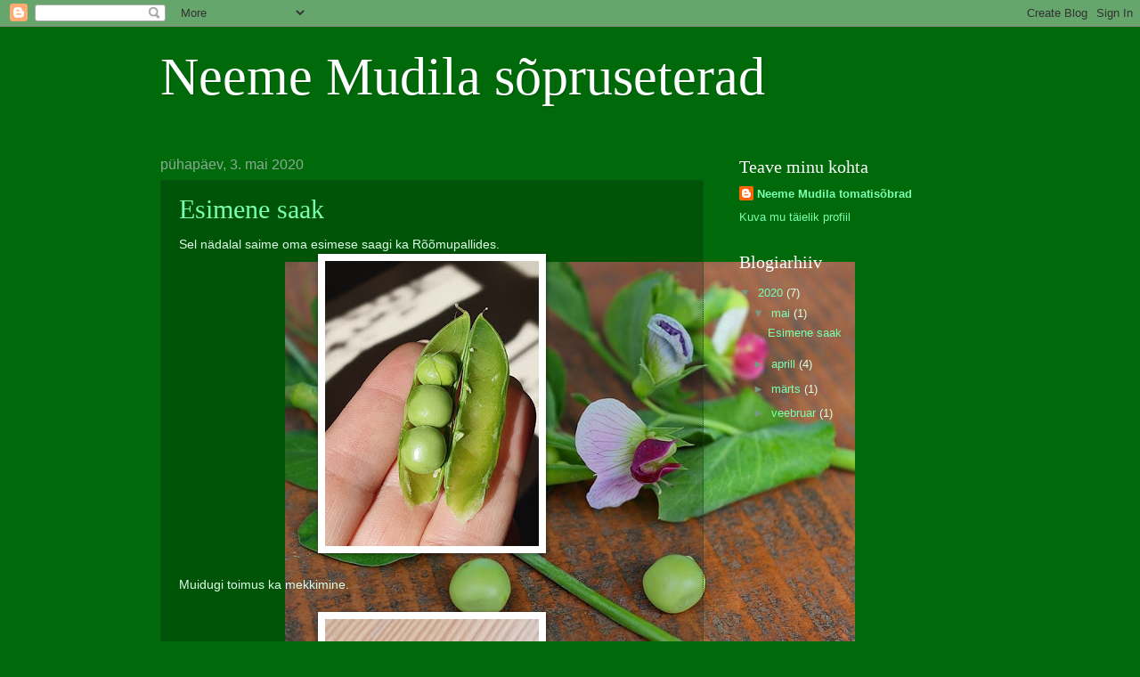

--- FILE ---
content_type: text/html; charset=UTF-8
request_url: https://neememudilasopruseterad.blogspot.com/2020/
body_size: 15702
content:
<!DOCTYPE html>
<html class='v2' dir='ltr' lang='et'>
<head>
<link href='https://www.blogger.com/static/v1/widgets/335934321-css_bundle_v2.css' rel='stylesheet' type='text/css'/>
<meta content='width=1100' name='viewport'/>
<meta content='text/html; charset=UTF-8' http-equiv='Content-Type'/>
<meta content='blogger' name='generator'/>
<link href='https://neememudilasopruseterad.blogspot.com/favicon.ico' rel='icon' type='image/x-icon'/>
<link href='https://neememudilasopruseterad.blogspot.com/2020/' rel='canonical'/>
<link rel="alternate" type="application/atom+xml" title="Neeme Mudila sõpruseterad - Atom" href="https://neememudilasopruseterad.blogspot.com/feeds/posts/default" />
<link rel="alternate" type="application/rss+xml" title="Neeme Mudila sõpruseterad - RSS" href="https://neememudilasopruseterad.blogspot.com/feeds/posts/default?alt=rss" />
<link rel="service.post" type="application/atom+xml" title="Neeme Mudila sõpruseterad - Atom" href="https://www.blogger.com/feeds/4512200905075370120/posts/default" />
<!--Can't find substitution for tag [blog.ieCssRetrofitLinks]-->
<meta content='https://neememudilasopruseterad.blogspot.com/2020/' property='og:url'/>
<meta content='Neeme Mudila sõpruseterad' property='og:title'/>
<meta content='' property='og:description'/>
<title>Neeme Mudila sõpruseterad: 2020</title>
<style id='page-skin-1' type='text/css'><!--
/*
-----------------------------------------------
Blogger Template Style
Name:     Watermark
Designer: Blogger
URL:      www.blogger.com
----------------------------------------------- */
/* Use this with templates/1ktemplate-*.html */
/* Content
----------------------------------------------- */
body {
font: normal normal 14px Arial, Tahoma, Helvetica, FreeSans, sans-serif;
color: #deffe7;
background: #006a0a url(//1.bp.blogspot.com/-OVw_qXnbv3k/XkqPgFmsEzI/AAAAAAAAGJY/nMWdxVAmMKse2rJy3Y9KsBZdylgo1YjTACK4BGAYYCw/s0/pea.jpg) no-repeat scroll bottom center;
}
html body .content-outer {
min-width: 0;
max-width: 100%;
width: 100%;
}
.content-outer {
font-size: 92%;
}
a:link {
text-decoration:none;
color: #79ffb0;
}
a:visited {
text-decoration:none;
color: #68ff69;
}
a:hover {
text-decoration:underline;
color: #cdffe3;
}
.body-fauxcolumns .cap-top {
margin-top: 30px;
background: transparent none no-repeat scroll center center;
height: 256px;
}
.content-inner {
padding: 0;
}
/* Header
----------------------------------------------- */
.header-inner .Header .titlewrapper,
.header-inner .Header .descriptionwrapper {
padding-left: 20px;
padding-right: 20px;
}
.Header h1 {
font: normal normal 60px Georgia, Utopia, 'Palatino Linotype', Palatino, serif;
color: #ffffff;
text-shadow: 2px 2px rgba(0, 0, 0, .1);
}
.Header h1 a {
color: #ffffff;
}
.Header .description {
font-size: 140%;
color: #89ab93;
}
/* Tabs
----------------------------------------------- */
.tabs-inner .section {
margin: 0 20px;
}
.tabs-inner .PageList, .tabs-inner .LinkList, .tabs-inner .Labels {
margin-left: -11px;
margin-right: -11px;
background-color: rgba(48, 48, 48, 0);
border-top: 0 solid #ffffff;
border-bottom: 0 solid #ffffff;
-moz-box-shadow: 0 0 0 rgba(0, 0, 0, .3);
-webkit-box-shadow: 0 0 0 rgba(0, 0, 0, .3);
-goog-ms-box-shadow: 0 0 0 rgba(0, 0, 0, .3);
box-shadow: 0 0 0 rgba(0, 0, 0, .3);
}
.tabs-inner .PageList .widget-content,
.tabs-inner .LinkList .widget-content,
.tabs-inner .Labels .widget-content {
margin: -3px -11px;
background: transparent none  no-repeat scroll right;
}
.tabs-inner .widget ul {
padding: 2px 25px;
max-height: 34px;
background: transparent none no-repeat scroll left;
}
.tabs-inner .widget li {
border: none;
}
.tabs-inner .widget li a {
display: inline-block;
padding: .25em 1em;
font: normal normal 20px Georgia, Utopia, 'Palatino Linotype', Palatino, serif;
color: #79ffb0;
border-right: 1px solid #577b61;
}
.tabs-inner .widget li:first-child a {
border-left: 1px solid #577b61;
}
.tabs-inner .widget li.selected a, .tabs-inner .widget li a:hover {
color: #ffffff;
}
/* Headings
----------------------------------------------- */
h2 {
font: normal normal 20px Georgia, Utopia, 'Palatino Linotype', Palatino, serif;
color: #ffffff;
margin: 0 0 .5em;
}
h2.date-header {
font: normal normal 16px Arial, Tahoma, Helvetica, FreeSans, sans-serif;
color: #89ab93;
}
/* Main
----------------------------------------------- */
.main-inner .column-center-inner,
.main-inner .column-left-inner,
.main-inner .column-right-inner {
padding: 0 5px;
}
.main-outer {
margin-top: 0;
background: transparent none no-repeat scroll top left;
}
.main-inner {
padding-top: 30px;
}
.main-cap-top {
position: relative;
}
.main-cap-top .cap-right {
position: absolute;
height: 0;
width: 100%;
bottom: 0;
background: transparent none repeat-x scroll bottom center;
}
.main-cap-top .cap-left {
position: absolute;
height: 245px;
width: 280px;
right: 0;
bottom: 0;
background: transparent none no-repeat scroll bottom left;
}
/* Posts
----------------------------------------------- */
.post-outer {
padding: 15px 20px;
margin: 0 0 25px;
background: rgba(48, 48, 48, 0) url(https://resources.blogblog.com/blogblog/data/1kt/watermark/post_background_navigator.png) repeat scroll top left;
_background-image: none;
border: dotted 1px #1a4f29;
-moz-box-shadow: 0 0 0 rgba(0, 0, 0, .1);
-webkit-box-shadow: 0 0 0 rgba(0, 0, 0, .1);
-goog-ms-box-shadow: 0 0 0 rgba(0, 0, 0, .1);
box-shadow: 0 0 0 rgba(0, 0, 0, .1);
}
h3.post-title {
font: normal normal 30px Georgia, Utopia, 'Palatino Linotype', Palatino, serif;
margin: 0;
}
.comments h4 {
font: normal normal 30px Georgia, Utopia, 'Palatino Linotype', Palatino, serif;
margin: 1em 0 0;
}
.post-body {
font-size: 105%;
line-height: 1.5;
position: relative;
}
.post-header {
margin: 0 0 1em;
color: #89ab93;
}
.post-footer {
margin: 10px 0 0;
padding: 10px 0 0;
color: #89ab93;
border-top: dashed 1px #799a82;
}
#blog-pager {
font-size: 140%
}
#comments .comment-author {
padding-top: 1.5em;
border-top: dashed 1px #799a82;
background-position: 0 1.5em;
}
#comments .comment-author:first-child {
padding-top: 0;
border-top: none;
}
.avatar-image-container {
margin: .2em 0 0;
}
/* Comments
----------------------------------------------- */
.comments .comments-content .icon.blog-author {
background-repeat: no-repeat;
background-image: url([data-uri]);
}
.comments .comments-content .loadmore a {
border-top: 1px solid #799a82;
border-bottom: 1px solid #799a82;
}
.comments .continue {
border-top: 2px solid #799a82;
}
/* Widgets
----------------------------------------------- */
.widget ul, .widget #ArchiveList ul.flat {
padding: 0;
list-style: none;
}
.widget ul li, .widget #ArchiveList ul.flat li {
padding: .35em 0;
text-indent: 0;
border-top: dashed 1px #799a82;
}
.widget ul li:first-child, .widget #ArchiveList ul.flat li:first-child {
border-top: none;
}
.widget .post-body ul {
list-style: disc;
}
.widget .post-body ul li {
border: none;
}
.widget .zippy {
color: #799a82;
}
.post-body img, .post-body .tr-caption-container, .Profile img, .Image img,
.BlogList .item-thumbnail img {
padding: 5px;
background: #fff;
-moz-box-shadow: 1px 1px 5px rgba(0, 0, 0, .5);
-webkit-box-shadow: 1px 1px 5px rgba(0, 0, 0, .5);
-goog-ms-box-shadow: 1px 1px 5px rgba(0, 0, 0, .5);
box-shadow: 1px 1px 5px rgba(0, 0, 0, .5);
}
.post-body img, .post-body .tr-caption-container {
padding: 8px;
}
.post-body .tr-caption-container {
color: #333333;
}
.post-body .tr-caption-container img {
padding: 0;
background: transparent;
border: none;
-moz-box-shadow: 0 0 0 rgba(0, 0, 0, .1);
-webkit-box-shadow: 0 0 0 rgba(0, 0, 0, .1);
-goog-ms-box-shadow: 0 0 0 rgba(0, 0, 0, .1);
box-shadow: 0 0 0 rgba(0, 0, 0, .1);
}
/* Footer
----------------------------------------------- */
.footer-outer {
color:#ffeedd;
background: #146000 url(https://resources.blogblog.com/blogblog/data/1kt/watermark/body_background_navigator.png) repeat scroll top left;
}
.footer-outer a {
color: #ffcc77;
}
.footer-outer a:visited {
color: #ff8866;
}
.footer-outer a:hover {
color: #ffeecc;
}
.footer-outer .widget h2 {
color: #ffffff;
}
/* Mobile
----------------------------------------------- */
body.mobile  {
background-size: 100% auto;
}
.mobile .body-fauxcolumn-outer {
background: transparent none repeat scroll top left;
}
html .mobile .mobile-date-outer {
border-bottom: none;
background: rgba(48, 48, 48, 0) url(https://resources.blogblog.com/blogblog/data/1kt/watermark/post_background_navigator.png) repeat scroll top left;
_background-image: none;
margin-bottom: 10px;
}
.mobile .main-inner .date-outer {
padding: 0;
}
.mobile .main-inner .date-header {
margin: 10px;
}
.mobile .main-cap-top {
z-index: -1;
}
.mobile .content-outer {
font-size: 100%;
}
.mobile .post-outer {
padding: 10px;
}
.mobile .main-cap-top .cap-left {
background: transparent none no-repeat scroll bottom left;
}
.mobile .body-fauxcolumns .cap-top {
margin: 0;
}
.mobile-link-button {
background: rgba(48, 48, 48, 0) url(https://resources.blogblog.com/blogblog/data/1kt/watermark/post_background_navigator.png) repeat scroll top left;
}
.mobile-link-button a:link, .mobile-link-button a:visited {
color: #79ffb0;
}
.mobile-index-date .date-header {
color: #89ab93;
}
.mobile-index-contents {
color: #deffe7;
}
.mobile .tabs-inner .section {
margin: 0;
}
.mobile .tabs-inner .PageList {
margin-left: 0;
margin-right: 0;
}
.mobile .tabs-inner .PageList .widget-content {
margin: 0;
color: #ffffff;
background: rgba(48, 48, 48, 0) url(https://resources.blogblog.com/blogblog/data/1kt/watermark/post_background_navigator.png) repeat scroll top left;
}
.mobile .tabs-inner .PageList .widget-content .pagelist-arrow {
border-left: 1px solid #577b61;
}

--></style>
<style id='template-skin-1' type='text/css'><!--
body {
min-width: 960px;
}
.content-outer, .content-fauxcolumn-outer, .region-inner {
min-width: 960px;
max-width: 960px;
_width: 960px;
}
.main-inner .columns {
padding-left: 0px;
padding-right: 310px;
}
.main-inner .fauxcolumn-center-outer {
left: 0px;
right: 310px;
/* IE6 does not respect left and right together */
_width: expression(this.parentNode.offsetWidth -
parseInt("0px") -
parseInt("310px") + 'px');
}
.main-inner .fauxcolumn-left-outer {
width: 0px;
}
.main-inner .fauxcolumn-right-outer {
width: 310px;
}
.main-inner .column-left-outer {
width: 0px;
right: 100%;
margin-left: -0px;
}
.main-inner .column-right-outer {
width: 310px;
margin-right: -310px;
}
#layout {
min-width: 0;
}
#layout .content-outer {
min-width: 0;
width: 800px;
}
#layout .region-inner {
min-width: 0;
width: auto;
}
body#layout div.add_widget {
padding: 8px;
}
body#layout div.add_widget a {
margin-left: 32px;
}
--></style>
<style>
    body {background-image:url(\/\/1.bp.blogspot.com\/-OVw_qXnbv3k\/XkqPgFmsEzI\/AAAAAAAAGJY\/nMWdxVAmMKse2rJy3Y9KsBZdylgo1YjTACK4BGAYYCw\/s0\/pea.jpg);}
    
@media (max-width: 200px) { body {background-image:url(\/\/1.bp.blogspot.com\/-OVw_qXnbv3k\/XkqPgFmsEzI\/AAAAAAAAGJY\/nMWdxVAmMKse2rJy3Y9KsBZdylgo1YjTACK4BGAYYCw\/w200\/pea.jpg);}}
@media (max-width: 400px) and (min-width: 201px) { body {background-image:url(\/\/1.bp.blogspot.com\/-OVw_qXnbv3k\/XkqPgFmsEzI\/AAAAAAAAGJY\/nMWdxVAmMKse2rJy3Y9KsBZdylgo1YjTACK4BGAYYCw\/w400\/pea.jpg);}}
@media (max-width: 800px) and (min-width: 401px) { body {background-image:url(\/\/1.bp.blogspot.com\/-OVw_qXnbv3k\/XkqPgFmsEzI\/AAAAAAAAGJY\/nMWdxVAmMKse2rJy3Y9KsBZdylgo1YjTACK4BGAYYCw\/w800\/pea.jpg);}}
@media (max-width: 1200px) and (min-width: 801px) { body {background-image:url(\/\/1.bp.blogspot.com\/-OVw_qXnbv3k\/XkqPgFmsEzI\/AAAAAAAAGJY\/nMWdxVAmMKse2rJy3Y9KsBZdylgo1YjTACK4BGAYYCw\/w1200\/pea.jpg);}}
/* Last tag covers anything over one higher than the previous max-size cap. */
@media (min-width: 1201px) { body {background-image:url(\/\/1.bp.blogspot.com\/-OVw_qXnbv3k\/XkqPgFmsEzI\/AAAAAAAAGJY\/nMWdxVAmMKse2rJy3Y9KsBZdylgo1YjTACK4BGAYYCw\/w1600\/pea.jpg);}}
  </style>
<link href='https://www.blogger.com/dyn-css/authorization.css?targetBlogID=4512200905075370120&amp;zx=83e82091-c9a7-439a-bd1c-d1bef97b423a' media='none' onload='if(media!=&#39;all&#39;)media=&#39;all&#39;' rel='stylesheet'/><noscript><link href='https://www.blogger.com/dyn-css/authorization.css?targetBlogID=4512200905075370120&amp;zx=83e82091-c9a7-439a-bd1c-d1bef97b423a' rel='stylesheet'/></noscript>
<meta name='google-adsense-platform-account' content='ca-host-pub-1556223355139109'/>
<meta name='google-adsense-platform-domain' content='blogspot.com'/>

</head>
<body class='loading variant-navigator'>
<div class='navbar section' id='navbar' name='Navbar'><div class='widget Navbar' data-version='1' id='Navbar1'><script type="text/javascript">
    function setAttributeOnload(object, attribute, val) {
      if(window.addEventListener) {
        window.addEventListener('load',
          function(){ object[attribute] = val; }, false);
      } else {
        window.attachEvent('onload', function(){ object[attribute] = val; });
      }
    }
  </script>
<div id="navbar-iframe-container"></div>
<script type="text/javascript" src="https://apis.google.com/js/platform.js"></script>
<script type="text/javascript">
      gapi.load("gapi.iframes:gapi.iframes.style.bubble", function() {
        if (gapi.iframes && gapi.iframes.getContext) {
          gapi.iframes.getContext().openChild({
              url: 'https://www.blogger.com/navbar/4512200905075370120?origin\x3dhttps://neememudilasopruseterad.blogspot.com',
              where: document.getElementById("navbar-iframe-container"),
              id: "navbar-iframe"
          });
        }
      });
    </script><script type="text/javascript">
(function() {
var script = document.createElement('script');
script.type = 'text/javascript';
script.src = '//pagead2.googlesyndication.com/pagead/js/google_top_exp.js';
var head = document.getElementsByTagName('head')[0];
if (head) {
head.appendChild(script);
}})();
</script>
</div></div>
<div class='body-fauxcolumns'>
<div class='fauxcolumn-outer body-fauxcolumn-outer'>
<div class='cap-top'>
<div class='cap-left'></div>
<div class='cap-right'></div>
</div>
<div class='fauxborder-left'>
<div class='fauxborder-right'></div>
<div class='fauxcolumn-inner'>
</div>
</div>
<div class='cap-bottom'>
<div class='cap-left'></div>
<div class='cap-right'></div>
</div>
</div>
</div>
<div class='content'>
<div class='content-fauxcolumns'>
<div class='fauxcolumn-outer content-fauxcolumn-outer'>
<div class='cap-top'>
<div class='cap-left'></div>
<div class='cap-right'></div>
</div>
<div class='fauxborder-left'>
<div class='fauxborder-right'></div>
<div class='fauxcolumn-inner'>
</div>
</div>
<div class='cap-bottom'>
<div class='cap-left'></div>
<div class='cap-right'></div>
</div>
</div>
</div>
<div class='content-outer'>
<div class='content-cap-top cap-top'>
<div class='cap-left'></div>
<div class='cap-right'></div>
</div>
<div class='fauxborder-left content-fauxborder-left'>
<div class='fauxborder-right content-fauxborder-right'></div>
<div class='content-inner'>
<header>
<div class='header-outer'>
<div class='header-cap-top cap-top'>
<div class='cap-left'></div>
<div class='cap-right'></div>
</div>
<div class='fauxborder-left header-fauxborder-left'>
<div class='fauxborder-right header-fauxborder-right'></div>
<div class='region-inner header-inner'>
<div class='header section' id='header' name='Päis'><div class='widget Header' data-version='1' id='Header1'>
<div id='header-inner'>
<div class='titlewrapper'>
<h1 class='title'>
<a href='https://neememudilasopruseterad.blogspot.com/'>
Neeme Mudila sõpruseterad
</a>
</h1>
</div>
<div class='descriptionwrapper'>
<p class='description'><span>
</span></p>
</div>
</div>
</div></div>
</div>
</div>
<div class='header-cap-bottom cap-bottom'>
<div class='cap-left'></div>
<div class='cap-right'></div>
</div>
</div>
</header>
<div class='tabs-outer'>
<div class='tabs-cap-top cap-top'>
<div class='cap-left'></div>
<div class='cap-right'></div>
</div>
<div class='fauxborder-left tabs-fauxborder-left'>
<div class='fauxborder-right tabs-fauxborder-right'></div>
<div class='region-inner tabs-inner'>
<div class='tabs no-items section' id='crosscol' name='Veeruülene'></div>
<div class='tabs no-items section' id='crosscol-overflow' name='Cross-Column 2'></div>
</div>
</div>
<div class='tabs-cap-bottom cap-bottom'>
<div class='cap-left'></div>
<div class='cap-right'></div>
</div>
</div>
<div class='main-outer'>
<div class='main-cap-top cap-top'>
<div class='cap-left'></div>
<div class='cap-right'></div>
</div>
<div class='fauxborder-left main-fauxborder-left'>
<div class='fauxborder-right main-fauxborder-right'></div>
<div class='region-inner main-inner'>
<div class='columns fauxcolumns'>
<div class='fauxcolumn-outer fauxcolumn-center-outer'>
<div class='cap-top'>
<div class='cap-left'></div>
<div class='cap-right'></div>
</div>
<div class='fauxborder-left'>
<div class='fauxborder-right'></div>
<div class='fauxcolumn-inner'>
</div>
</div>
<div class='cap-bottom'>
<div class='cap-left'></div>
<div class='cap-right'></div>
</div>
</div>
<div class='fauxcolumn-outer fauxcolumn-left-outer'>
<div class='cap-top'>
<div class='cap-left'></div>
<div class='cap-right'></div>
</div>
<div class='fauxborder-left'>
<div class='fauxborder-right'></div>
<div class='fauxcolumn-inner'>
</div>
</div>
<div class='cap-bottom'>
<div class='cap-left'></div>
<div class='cap-right'></div>
</div>
</div>
<div class='fauxcolumn-outer fauxcolumn-right-outer'>
<div class='cap-top'>
<div class='cap-left'></div>
<div class='cap-right'></div>
</div>
<div class='fauxborder-left'>
<div class='fauxborder-right'></div>
<div class='fauxcolumn-inner'>
</div>
</div>
<div class='cap-bottom'>
<div class='cap-left'></div>
<div class='cap-right'></div>
</div>
</div>
<!-- corrects IE6 width calculation -->
<div class='columns-inner'>
<div class='column-center-outer'>
<div class='column-center-inner'>
<div class='main section' id='main' name='Peamine'><div class='widget Blog' data-version='1' id='Blog1'>
<div class='blog-posts hfeed'>

          <div class="date-outer">
        
<h2 class='date-header'><span>pühapäev, 3. mai 2020</span></h2>

          <div class="date-posts">
        
<div class='post-outer'>
<div class='post hentry uncustomized-post-template' itemprop='blogPost' itemscope='itemscope' itemtype='http://schema.org/BlogPosting'>
<meta content='https://blogger.googleusercontent.com/img/b/R29vZ2xl/AVvXsEgoIPuQK-bfKwG4-1fQxRtGKvHlvQ6Jkp5Zbw-tEVkah-SaJJQLq6Aa6hcOHKb17T-nOGgWlKvwdZSH5onUMHPfkaLfZ-Q9QJmXWslPGhUDg0QbUqIiEECTDNvBlfr2Kwlztv-rvHaYFqko/s320/kaun01.jpg' itemprop='image_url'/>
<meta content='4512200905075370120' itemprop='blogId'/>
<meta content='9115805792289387954' itemprop='postId'/>
<a name='9115805792289387954'></a>
<h3 class='post-title entry-title' itemprop='name'>
<a href='https://neememudilasopruseterad.blogspot.com/2020/05/esimene-saak.html'>Esimene saak</a>
</h3>
<div class='post-header'>
<div class='post-header-line-1'></div>
</div>
<div class='post-body entry-content' id='post-body-9115805792289387954' itemprop='description articleBody'>
Sel nädalal saime oma esimese saagi ka Rõõmupallides.<br />
<div class="separator" style="clear: both; text-align: center;">
<a href="https://blogger.googleusercontent.com/img/b/R29vZ2xl/AVvXsEgoIPuQK-bfKwG4-1fQxRtGKvHlvQ6Jkp5Zbw-tEVkah-SaJJQLq6Aa6hcOHKb17T-nOGgWlKvwdZSH5onUMHPfkaLfZ-Q9QJmXWslPGhUDg0QbUqIiEECTDNvBlfr2Kwlztv-rvHaYFqko/s1600/kaun01.jpg" imageanchor="1" style="margin-left: 1em; margin-right: 1em;"><img border="0" data-original-height="960" data-original-width="720" height="320" src="https://blogger.googleusercontent.com/img/b/R29vZ2xl/AVvXsEgoIPuQK-bfKwG4-1fQxRtGKvHlvQ6Jkp5Zbw-tEVkah-SaJJQLq6Aa6hcOHKb17T-nOGgWlKvwdZSH5onUMHPfkaLfZ-Q9QJmXWslPGhUDg0QbUqIiEECTDNvBlfr2Kwlztv-rvHaYFqko/s320/kaun01.jpg" width="240" /></a></div>
<div class="separator" style="clear: both; text-align: left;">
<br /></div>
<div class="separator" style="clear: both; text-align: left;">
Muidugi toimus ka mekkimine.</div>
<br />
<div class="separator" style="clear: both; text-align: center;">
<a href="https://blogger.googleusercontent.com/img/b/R29vZ2xl/AVvXsEjzHiSwocwGSCoDXb0dv6pvsT6dNOTRD1O6OQlbxyNjBk-6R96I0XMu9y8z6r9G-E7UaoX6sRHt-xIDxNeZ3pVAKEXP_n9qqJ382jMu1xCfkIJ5OUwTIWbVRviQKK1nao5LPNt9Iagwnm0W/s1600/kaun0.jpg" imageanchor="1" style="margin-left: 1em; margin-right: 1em;"><img border="0" data-original-height="960" data-original-width="720" height="320" src="https://blogger.googleusercontent.com/img/b/R29vZ2xl/AVvXsEjzHiSwocwGSCoDXb0dv6pvsT6dNOTRD1O6OQlbxyNjBk-6R96I0XMu9y8z6r9G-E7UaoX6sRHt-xIDxNeZ3pVAKEXP_n9qqJ382jMu1xCfkIJ5OUwTIWbVRviQKK1nao5LPNt9Iagwnm0W/s320/kaun0.jpg" width="240" /></a></div>
<div class="separator" style="clear: both; text-align: center;">
<br /></div>
<div class="separator" style="clear: both; text-align: left;">
Ning saaki aina tuleb juurde.</div>
<div class="separator" style="clear: both; text-align: center;">
<a href="https://blogger.googleusercontent.com/img/b/R29vZ2xl/AVvXsEhafsGTLU5yqiYq86DmHIxgtVWJDfFqpCiyXqtCLeLeJDqB6rzYvFxk9hY0cN5vA72FZZsHk-H2YJ7Ml4CU33c7EHLKPawN0upllcNQ5Ecu3q88AZTn8Fs6Gz4Ly3swlBAFv_ctgSugeeDO/s1600/kaun03.jpg" imageanchor="1" style="margin-left: 1em; margin-right: 1em;"><img border="0" data-original-height="960" data-original-width="720" height="320" src="https://blogger.googleusercontent.com/img/b/R29vZ2xl/AVvXsEhafsGTLU5yqiYq86DmHIxgtVWJDfFqpCiyXqtCLeLeJDqB6rzYvFxk9hY0cN5vA72FZZsHk-H2YJ7Ml4CU33c7EHLKPawN0upllcNQ5Ecu3q88AZTn8Fs6Gz4Ly3swlBAFv_ctgSugeeDO/s320/kaun03.jpg" width="240" /></a></div>
<div class="separator" style="clear: both; text-align: center;">
<br /></div>
<div class="separator" style="clear: both; text-align: left;">
Loomulikult pole me ära unustanud ka lapsi, kes kodudes. Selleks tegi meie direktor jigsawplanet.com keskkonnas paar puslet.</div>
<div class="separator" style="clear: both; text-align: left;">
<br /></div>
<div class="separator" style="clear: both; text-align: left;">
Esimene kergem:&nbsp;<a href="https://www.jigsawplanet.com/?rc=play&amp;pid=054057e64241">https://www.jigsawplanet.com/?rc=play&amp;pid=054057e64241</a></div>
<div class="separator" style="clear: both; text-align: left;">
<br /></div>
<div class="separator" style="clear: both; text-align: left;">
Teine väheke raskem:&nbsp;<a href="https://www.jigsawplanet.com/?rc=play&amp;pid=121eadec76c7">https://www.jigsawplanet.com/?rc=play&amp;pid=121eadec76c7</a></div>
<div class="separator" style="clear: both; text-align: left;">
<br /></div>
<div class="separator" style="clear: both; text-align: left;">
Kõige tipuks valmis ka mõistekaart hernest ja temaga seotutest.</div>
<div class="separator" style="clear: both; text-align: left;">
<br /></div>
<div class="separator" style="clear: both; text-align: center;">
<a href="https://blogger.googleusercontent.com/img/b/R29vZ2xl/AVvXsEi5x5JdvPZuw1Y6q_1_spbkiwJ9A-ddLCOzeADdqlbscuwq2HwznNaW_HBMzIyJMJORRVfFJAMwZX9Zm-QSM4uKSJclvqY2Trf9xI8AqtEHAQQhWuaWubZwF9zh4_FklERE8OP-JEMbxkgV/s1600/HERNES.jpg" imageanchor="1" style="margin-left: 1em; margin-right: 1em;"><img border="0" data-original-height="1600" data-original-width="1132" height="320" src="https://blogger.googleusercontent.com/img/b/R29vZ2xl/AVvXsEi5x5JdvPZuw1Y6q_1_spbkiwJ9A-ddLCOzeADdqlbscuwq2HwznNaW_HBMzIyJMJORRVfFJAMwZX9Zm-QSM4uKSJclvqY2Trf9xI8AqtEHAQQhWuaWubZwF9zh4_FklERE8OP-JEMbxkgV/s320/HERNES.jpg" width="226" /></a></div>
<div class="separator" style="clear: both; text-align: left;">
<br /></div>
<div class="separator" style="clear: both; text-align: left;">
<br /></div>
<div class="separator" style="clear: both; text-align: center;">
<br /></div>
<div class="separator" style="clear: both; text-align: left;">
<br /></div>
<br />
<div style='clear: both;'></div>
</div>
<div class='post-footer'>
<div class='post-footer-line post-footer-line-1'>
<span class='post-author vcard'>
Postitaja:
<span class='fn' itemprop='author' itemscope='itemscope' itemtype='http://schema.org/Person'>
<meta content='https://www.blogger.com/profile/14732894841869419641' itemprop='url'/>
<a class='g-profile' href='https://www.blogger.com/profile/14732894841869419641' rel='author' title='author profile'>
<span itemprop='name'>Neeme Mudila tomatisõbrad</span>
</a>
</span>
</span>
<span class='post-timestamp'>
kell
<meta content='https://neememudilasopruseterad.blogspot.com/2020/05/esimene-saak.html' itemprop='url'/>
<a class='timestamp-link' href='https://neememudilasopruseterad.blogspot.com/2020/05/esimene-saak.html' rel='bookmark' title='permanent link'><abbr class='published' itemprop='datePublished' title='2020-05-03T11:05:00-07:00'>11:05</abbr></a>
</span>
<span class='post-comment-link'>
<a class='comment-link' href='https://neememudilasopruseterad.blogspot.com/2020/05/esimene-saak.html#comment-form' onclick=''>
Kommentaare ei ole:
  </a>
</span>
<span class='post-icons'>
<span class='item-control blog-admin pid-455552454'>
<a href='https://www.blogger.com/post-edit.g?blogID=4512200905075370120&postID=9115805792289387954&from=pencil' title='Muutke postitust'>
<img alt='' class='icon-action' height='18' src='https://resources.blogblog.com/img/icon18_edit_allbkg.gif' width='18'/>
</a>
</span>
</span>
<div class='post-share-buttons goog-inline-block'>
<a class='goog-inline-block share-button sb-email' href='https://www.blogger.com/share-post.g?blogID=4512200905075370120&postID=9115805792289387954&target=email' target='_blank' title='Saada see meiliga'><span class='share-button-link-text'>Saada see meiliga</span></a><a class='goog-inline-block share-button sb-blog' href='https://www.blogger.com/share-post.g?blogID=4512200905075370120&postID=9115805792289387954&target=blog' onclick='window.open(this.href, "_blank", "height=270,width=475"); return false;' target='_blank' title='BlogThis!'><span class='share-button-link-text'>BlogThis!</span></a><a class='goog-inline-block share-button sb-twitter' href='https://www.blogger.com/share-post.g?blogID=4512200905075370120&postID=9115805792289387954&target=twitter' target='_blank' title='Jaga X-is'><span class='share-button-link-text'>Jaga X-is</span></a><a class='goog-inline-block share-button sb-facebook' href='https://www.blogger.com/share-post.g?blogID=4512200905075370120&postID=9115805792289387954&target=facebook' onclick='window.open(this.href, "_blank", "height=430,width=640"); return false;' target='_blank' title='Jaga Facebookis'><span class='share-button-link-text'>Jaga Facebookis</span></a><a class='goog-inline-block share-button sb-pinterest' href='https://www.blogger.com/share-post.g?blogID=4512200905075370120&postID=9115805792289387954&target=pinterest' target='_blank' title='Jagage Pinterestis'><span class='share-button-link-text'>Jagage Pinterestis</span></a>
</div>
</div>
<div class='post-footer-line post-footer-line-2'>
<span class='post-labels'>
</span>
</div>
<div class='post-footer-line post-footer-line-3'>
<span class='post-location'>
</span>
</div>
</div>
</div>
</div>

          </div></div>
        

          <div class="date-outer">
        
<h2 class='date-header'><span>kolmapäev, 22. aprill 2020</span></h2>

          <div class="date-posts">
        
<div class='post-outer'>
<div class='post hentry uncustomized-post-template' itemprop='blogPost' itemscope='itemscope' itemtype='http://schema.org/BlogPosting'>
<meta content='https://blogger.googleusercontent.com/img/b/R29vZ2xl/AVvXsEiuIpKEbEo_MiOGptJsUmj2YoLswrgT5b07QNw-16QfCsmfK-YHbBekeXbuwQK3T5rM4_N7SIFALrZn3qmd8CQtVW8GohZUL4P0tjdEZ1Ag89Y8akc8Xown8StRwQ_JpYigHhGCOlfoYfOP/s320/s%25C3%25B5p2.jpg' itemprop='image_url'/>
<meta content='4512200905075370120' itemprop='blogId'/>
<meta content='1025841523784514372' itemprop='postId'/>
<a name='1025841523784514372'></a>
<h3 class='post-title entry-title' itemprop='name'>
<a href='https://neememudilasopruseterad.blogspot.com/2020/04/veel-oisi-ja-kaunu.html'>Veel õisi ja kaunu</a>
</h3>
<div class='post-header'>
<div class='post-header-line-1'></div>
</div>
<div class='post-body entry-content' id='post-body-1025841523784514372' itemprop='description articleBody'>
Õisi ja kaunu aina tuleb ja tuleb.<br />
<br />
<div class="separator" style="clear: both; text-align: center;">
<a href="https://blogger.googleusercontent.com/img/b/R29vZ2xl/AVvXsEiuIpKEbEo_MiOGptJsUmj2YoLswrgT5b07QNw-16QfCsmfK-YHbBekeXbuwQK3T5rM4_N7SIFALrZn3qmd8CQtVW8GohZUL4P0tjdEZ1Ag89Y8akc8Xown8StRwQ_JpYigHhGCOlfoYfOP/s1600/s%25C3%25B5p2.jpg" imageanchor="1" style="margin-left: 1em; margin-right: 1em;"><img border="0" data-original-height="960" data-original-width="720" height="320" src="https://blogger.googleusercontent.com/img/b/R29vZ2xl/AVvXsEiuIpKEbEo_MiOGptJsUmj2YoLswrgT5b07QNw-16QfCsmfK-YHbBekeXbuwQK3T5rM4_N7SIFALrZn3qmd8CQtVW8GohZUL4P0tjdEZ1Ag89Y8akc8Xown8StRwQ_JpYigHhGCOlfoYfOP/s320/s%25C3%25B5p2.jpg" width="240" /></a></div>
<br />
<div class="separator" style="clear: both; text-align: center;">
<a href="https://blogger.googleusercontent.com/img/b/R29vZ2xl/AVvXsEhG1bUNobM61Rhtr8kAgzZt_-q6bFIpZdIhuuowx1AZ-0Q-Qrtz0pWlqvpkTXkllHMEP3i3ivNysQ2tDFayEZiSzh9yQh11ch6GBzorKqF6OEQmmgh8ogDVQ4XdtpvUcAl4tqh3J4B861Is/s1600/s%25C3%25B5p4.jpg" imageanchor="1" style="margin-left: 1em; margin-right: 1em;"><img border="0" data-original-height="960" data-original-width="720" height="320" src="https://blogger.googleusercontent.com/img/b/R29vZ2xl/AVvXsEhG1bUNobM61Rhtr8kAgzZt_-q6bFIpZdIhuuowx1AZ-0Q-Qrtz0pWlqvpkTXkllHMEP3i3ivNysQ2tDFayEZiSzh9yQh11ch6GBzorKqF6OEQmmgh8ogDVQ4XdtpvUcAl4tqh3J4B861Is/s320/s%25C3%25B5p4.jpg" width="240" /></a></div>
<div class="separator" style="clear: both; text-align: center;">
<br /></div>
<div class="separator" style="clear: both; text-align: left;">
Ka esimene kaun kosub ja kasvab.</div>
<div class="separator" style="clear: both; text-align: left;">
<br /></div>
<div class="separator" style="clear: both; text-align: center;">
<a href="https://blogger.googleusercontent.com/img/b/R29vZ2xl/AVvXsEi1BaMePIm7VwzvGYHwvLAC4a5jbLF1lk3WCQXUS5qh0Knl27q1NLyAO7j2xiSu7T9QtlrzKczlBhlwRRz_BlnjeK8VkdF2fbE6HPyR8yBVHeNyEVoRcPec2EHrhMrjPFA5dgqenPNRL73B/s1600/s%25C3%25B5p5.jpg" imageanchor="1" style="margin-left: 1em; margin-right: 1em;"><img border="0" data-original-height="960" data-original-width="720" height="320" src="https://blogger.googleusercontent.com/img/b/R29vZ2xl/AVvXsEi1BaMePIm7VwzvGYHwvLAC4a5jbLF1lk3WCQXUS5qh0Knl27q1NLyAO7j2xiSu7T9QtlrzKczlBhlwRRz_BlnjeK8VkdF2fbE6HPyR8yBVHeNyEVoRcPec2EHrhMrjPFA5dgqenPNRL73B/s320/s%25C3%25B5p5.jpg" width="240" /></a></div>
<div class="separator" style="clear: both; text-align: center;">
<br /></div>
<div class="separator" style="clear: both; text-align: left;">
Ning lastele sai väiksed järjestuskaardid prinditud ja kiletatud.</div>
<div class="separator" style="clear: both; text-align: left;">
<br /></div>
<div class="separator" style="clear: both; text-align: center;">
<a href="https://blogger.googleusercontent.com/img/b/R29vZ2xl/AVvXsEiqeKYdukGeIC2sJ1Budh_77eLWOrQ5RYh1kfv7NVNbCEkzY07k_RcXA4dOaURoPCU27Q5AM-xyC5nJ7IFWMoXppl7vtSmMctb5xTBbRezEwvt639e5fXNWTuDM6iRO4bnbpjMFqsXlPDcL/s1600/s%25C3%25B5p7.jpg" imageanchor="1" style="margin-left: 1em; margin-right: 1em;"><img border="0" data-original-height="720" data-original-width="960" height="240" src="https://blogger.googleusercontent.com/img/b/R29vZ2xl/AVvXsEiqeKYdukGeIC2sJ1Budh_77eLWOrQ5RYh1kfv7NVNbCEkzY07k_RcXA4dOaURoPCU27Q5AM-xyC5nJ7IFWMoXppl7vtSmMctb5xTBbRezEwvt639e5fXNWTuDM6iRO4bnbpjMFqsXlPDcL/s320/s%25C3%25B5p7.jpg" width="320" /></a></div>
<div class="separator" style="clear: both; text-align: left;">
<br /></div>
<div class="separator" style="clear: both; text-align: left;">
<br /></div>
<br />
<div style='clear: both;'></div>
</div>
<div class='post-footer'>
<div class='post-footer-line post-footer-line-1'>
<span class='post-author vcard'>
Postitaja:
<span class='fn' itemprop='author' itemscope='itemscope' itemtype='http://schema.org/Person'>
<meta content='https://www.blogger.com/profile/14732894841869419641' itemprop='url'/>
<a class='g-profile' href='https://www.blogger.com/profile/14732894841869419641' rel='author' title='author profile'>
<span itemprop='name'>Neeme Mudila tomatisõbrad</span>
</a>
</span>
</span>
<span class='post-timestamp'>
kell
<meta content='https://neememudilasopruseterad.blogspot.com/2020/04/veel-oisi-ja-kaunu.html' itemprop='url'/>
<a class='timestamp-link' href='https://neememudilasopruseterad.blogspot.com/2020/04/veel-oisi-ja-kaunu.html' rel='bookmark' title='permanent link'><abbr class='published' itemprop='datePublished' title='2020-04-22T10:41:00-07:00'>10:41</abbr></a>
</span>
<span class='post-comment-link'>
<a class='comment-link' href='https://neememudilasopruseterad.blogspot.com/2020/04/veel-oisi-ja-kaunu.html#comment-form' onclick=''>
Kommentaare ei ole:
  </a>
</span>
<span class='post-icons'>
<span class='item-control blog-admin pid-455552454'>
<a href='https://www.blogger.com/post-edit.g?blogID=4512200905075370120&postID=1025841523784514372&from=pencil' title='Muutke postitust'>
<img alt='' class='icon-action' height='18' src='https://resources.blogblog.com/img/icon18_edit_allbkg.gif' width='18'/>
</a>
</span>
</span>
<div class='post-share-buttons goog-inline-block'>
<a class='goog-inline-block share-button sb-email' href='https://www.blogger.com/share-post.g?blogID=4512200905075370120&postID=1025841523784514372&target=email' target='_blank' title='Saada see meiliga'><span class='share-button-link-text'>Saada see meiliga</span></a><a class='goog-inline-block share-button sb-blog' href='https://www.blogger.com/share-post.g?blogID=4512200905075370120&postID=1025841523784514372&target=blog' onclick='window.open(this.href, "_blank", "height=270,width=475"); return false;' target='_blank' title='BlogThis!'><span class='share-button-link-text'>BlogThis!</span></a><a class='goog-inline-block share-button sb-twitter' href='https://www.blogger.com/share-post.g?blogID=4512200905075370120&postID=1025841523784514372&target=twitter' target='_blank' title='Jaga X-is'><span class='share-button-link-text'>Jaga X-is</span></a><a class='goog-inline-block share-button sb-facebook' href='https://www.blogger.com/share-post.g?blogID=4512200905075370120&postID=1025841523784514372&target=facebook' onclick='window.open(this.href, "_blank", "height=430,width=640"); return false;' target='_blank' title='Jaga Facebookis'><span class='share-button-link-text'>Jaga Facebookis</span></a><a class='goog-inline-block share-button sb-pinterest' href='https://www.blogger.com/share-post.g?blogID=4512200905075370120&postID=1025841523784514372&target=pinterest' target='_blank' title='Jagage Pinterestis'><span class='share-button-link-text'>Jagage Pinterestis</span></a>
</div>
</div>
<div class='post-footer-line post-footer-line-2'>
<span class='post-labels'>
</span>
</div>
<div class='post-footer-line post-footer-line-3'>
<span class='post-location'>
</span>
</div>
</div>
</div>
</div>

          </div></div>
        

          <div class="date-outer">
        
<h2 class='date-header'><span>kolmapäev, 15. aprill 2020</span></h2>

          <div class="date-posts">
        
<div class='post-outer'>
<div class='post hentry uncustomized-post-template' itemprop='blogPost' itemscope='itemscope' itemtype='http://schema.org/BlogPosting'>
<meta content='https://blogger.googleusercontent.com/img/b/R29vZ2xl/AVvXsEg-I2LOJsiJI2s07msWYdw4hNiJQ1SbuxUr9ggYfx-ZAyIOjqG-z1a3wjaJLKoDUwQzyhVNtzeUP9ZItKre0fw-1aK1yB7pHu0i2lC_DAFDjjIa33vy2XXOaMxgTPxcY3iBd1o-66jX35nl/s320/hern1.jpg' itemprop='image_url'/>
<meta content='4512200905075370120' itemprop='blogId'/>
<meta content='84087789038421795' itemprop='postId'/>
<a name='84087789038421795'></a>
<h3 class='post-title entry-title' itemprop='name'>
<a href='https://neememudilasopruseterad.blogspot.com/2020/04/oisi-aina-tuleb.html'>Õisi aina tuleb</a>
</h3>
<div class='post-header'>
<div class='post-header-line-1'></div>
</div>
<div class='post-body entry-content' id='post-body-84087789038421795' itemprop='description articleBody'>
Herned on ikka tublid: õiekesi aina tuleb juurde. Ka kaun kosub ilusti.<br />
<div class="separator" style="clear: both; text-align: center;">
<a href="https://blogger.googleusercontent.com/img/b/R29vZ2xl/AVvXsEg-I2LOJsiJI2s07msWYdw4hNiJQ1SbuxUr9ggYfx-ZAyIOjqG-z1a3wjaJLKoDUwQzyhVNtzeUP9ZItKre0fw-1aK1yB7pHu0i2lC_DAFDjjIa33vy2XXOaMxgTPxcY3iBd1o-66jX35nl/s1600/hern1.jpg" imageanchor="1" style="margin-left: 1em; margin-right: 1em;"><img border="0" data-original-height="720" data-original-width="528" height="320" src="https://blogger.googleusercontent.com/img/b/R29vZ2xl/AVvXsEg-I2LOJsiJI2s07msWYdw4hNiJQ1SbuxUr9ggYfx-ZAyIOjqG-z1a3wjaJLKoDUwQzyhVNtzeUP9ZItKre0fw-1aK1yB7pHu0i2lC_DAFDjjIa33vy2XXOaMxgTPxcY3iBd1o-66jX35nl/s320/hern1.jpg" width="234" /></a></div>
<br />
<div class="separator" style="clear: both; text-align: center;">
<a href="https://blogger.googleusercontent.com/img/b/R29vZ2xl/AVvXsEgZrSNmtg-6uGP5u4ew9ILwyQo38k6QQaw2Ih9KPDg_PZhNtfGkYd31Kcpt5X_ht5fqBslyTWMDKTyHoB7908pDRDCGY-718xeDSWVj3XSVTRHgbf9LrpLX_ecEPwkkOuUqee20pCOsphmh/s1600/hern2.jpg" imageanchor="1" style="margin-left: 1em; margin-right: 1em;"><img border="0" data-original-height="720" data-original-width="528" height="320" src="https://blogger.googleusercontent.com/img/b/R29vZ2xl/AVvXsEgZrSNmtg-6uGP5u4ew9ILwyQo38k6QQaw2Ih9KPDg_PZhNtfGkYd31Kcpt5X_ht5fqBslyTWMDKTyHoB7908pDRDCGY-718xeDSWVj3XSVTRHgbf9LrpLX_ecEPwkkOuUqee20pCOsphmh/s320/hern2.jpg" width="234" /></a></div>
<br />
<div class="separator" style="clear: both; text-align: center;">
<a href="https://blogger.googleusercontent.com/img/b/R29vZ2xl/AVvXsEjiuXNue_XRRUWhnhtNnbGsUI01pOJEPmpZTuMLwPIxGDFMlbSFGDw9hINOr9K5RkNrUwfYZ-TL7g-LkZtZnUfmfHcJiqagpYQ85W0X_I-yELG0YkXpJmCp8T6Zv3-HnRMlNuRDMm9fSvHv/s1600/hern3.jpg" imageanchor="1" style="margin-left: 1em; margin-right: 1em;"><img border="0" data-original-height="720" data-original-width="528" height="320" src="https://blogger.googleusercontent.com/img/b/R29vZ2xl/AVvXsEjiuXNue_XRRUWhnhtNnbGsUI01pOJEPmpZTuMLwPIxGDFMlbSFGDw9hINOr9K5RkNrUwfYZ-TL7g-LkZtZnUfmfHcJiqagpYQ85W0X_I-yELG0YkXpJmCp8T6Zv3-HnRMlNuRDMm9fSvHv/s320/hern3.jpg" width="234" /></a></div>
<div class="separator" style="clear: both; text-align: left;">
<br /></div>
<div class="separator" style="clear: both; text-align: left;">
Samuti sai lastele koju välja mõeldud herneteemalised ülesanded.</div>
<div class="separator" style="clear: both; text-align: center;">
<a href="https://blogger.googleusercontent.com/img/b/R29vZ2xl/AVvXsEihvFXQ4jVkGF9ITRBH04KvgSKXHxq0uiQppek4urmnF46H7gmw6xfYMRMLLfGxuUQLKNTHthpBpOqYWWrXXiInEJNcc0qyvGkG5szHI3n6JynIKsUSavwFr3HgmadTrz9sJzo1P3ey49cE/s1600/Document-page-001.jpg" imageanchor="1" style="margin-left: 1em; margin-right: 1em;"><img border="0" data-original-height="1600" data-original-width="1237" height="320" src="https://blogger.googleusercontent.com/img/b/R29vZ2xl/AVvXsEihvFXQ4jVkGF9ITRBH04KvgSKXHxq0uiQppek4urmnF46H7gmw6xfYMRMLLfGxuUQLKNTHthpBpOqYWWrXXiInEJNcc0qyvGkG5szHI3n6JynIKsUSavwFr3HgmadTrz9sJzo1P3ey49cE/s320/Document-page-001.jpg" width="247" /></a></div>
<div class="separator" style="clear: both; text-align: left;">
<br /></div>
<br />
<div style='clear: both;'></div>
</div>
<div class='post-footer'>
<div class='post-footer-line post-footer-line-1'>
<span class='post-author vcard'>
Postitaja:
<span class='fn' itemprop='author' itemscope='itemscope' itemtype='http://schema.org/Person'>
<meta content='https://www.blogger.com/profile/14732894841869419641' itemprop='url'/>
<a class='g-profile' href='https://www.blogger.com/profile/14732894841869419641' rel='author' title='author profile'>
<span itemprop='name'>Neeme Mudila tomatisõbrad</span>
</a>
</span>
</span>
<span class='post-timestamp'>
kell
<meta content='https://neememudilasopruseterad.blogspot.com/2020/04/oisi-aina-tuleb.html' itemprop='url'/>
<a class='timestamp-link' href='https://neememudilasopruseterad.blogspot.com/2020/04/oisi-aina-tuleb.html' rel='bookmark' title='permanent link'><abbr class='published' itemprop='datePublished' title='2020-04-15T01:10:00-07:00'>01:10</abbr></a>
</span>
<span class='post-comment-link'>
<a class='comment-link' href='https://neememudilasopruseterad.blogspot.com/2020/04/oisi-aina-tuleb.html#comment-form' onclick=''>
Kommentaare ei ole:
  </a>
</span>
<span class='post-icons'>
<span class='item-control blog-admin pid-455552454'>
<a href='https://www.blogger.com/post-edit.g?blogID=4512200905075370120&postID=84087789038421795&from=pencil' title='Muutke postitust'>
<img alt='' class='icon-action' height='18' src='https://resources.blogblog.com/img/icon18_edit_allbkg.gif' width='18'/>
</a>
</span>
</span>
<div class='post-share-buttons goog-inline-block'>
<a class='goog-inline-block share-button sb-email' href='https://www.blogger.com/share-post.g?blogID=4512200905075370120&postID=84087789038421795&target=email' target='_blank' title='Saada see meiliga'><span class='share-button-link-text'>Saada see meiliga</span></a><a class='goog-inline-block share-button sb-blog' href='https://www.blogger.com/share-post.g?blogID=4512200905075370120&postID=84087789038421795&target=blog' onclick='window.open(this.href, "_blank", "height=270,width=475"); return false;' target='_blank' title='BlogThis!'><span class='share-button-link-text'>BlogThis!</span></a><a class='goog-inline-block share-button sb-twitter' href='https://www.blogger.com/share-post.g?blogID=4512200905075370120&postID=84087789038421795&target=twitter' target='_blank' title='Jaga X-is'><span class='share-button-link-text'>Jaga X-is</span></a><a class='goog-inline-block share-button sb-facebook' href='https://www.blogger.com/share-post.g?blogID=4512200905075370120&postID=84087789038421795&target=facebook' onclick='window.open(this.href, "_blank", "height=430,width=640"); return false;' target='_blank' title='Jaga Facebookis'><span class='share-button-link-text'>Jaga Facebookis</span></a><a class='goog-inline-block share-button sb-pinterest' href='https://www.blogger.com/share-post.g?blogID=4512200905075370120&postID=84087789038421795&target=pinterest' target='_blank' title='Jagage Pinterestis'><span class='share-button-link-text'>Jagage Pinterestis</span></a>
</div>
</div>
<div class='post-footer-line post-footer-line-2'>
<span class='post-labels'>
</span>
</div>
<div class='post-footer-line post-footer-line-3'>
<span class='post-location'>
</span>
</div>
</div>
</div>
</div>

          </div></div>
        

          <div class="date-outer">
        
<h2 class='date-header'><span>neljapäev, 9. aprill 2020</span></h2>

          <div class="date-posts">
        
<div class='post-outer'>
<div class='post hentry uncustomized-post-template' itemprop='blogPost' itemscope='itemscope' itemtype='http://schema.org/BlogPosting'>
<meta content='https://blogger.googleusercontent.com/img/b/R29vZ2xl/AVvXsEh7oV9-sq9jAO5dvxY2aFauZine56ox_b_Jfmkcir-Sty5Wts7GA_HjlzDmIBYNi1EARlC32uSaOvP-7IfcSmar5q0GBPBaf83r1wq8B9_FT-5Lmf9sg9amYH9_LqdEpxuAs3DokAdW_UcT/s320/kaun.jpg' itemprop='image_url'/>
<meta content='4512200905075370120' itemprop='blogId'/>
<meta content='7781434957222238065' itemprop='postId'/>
<a name='7781434957222238065'></a>
<h3 class='post-title entry-title' itemprop='name'>
<a href='https://neememudilasopruseterad.blogspot.com/2020/04/markamatult.html'>Märkamatult</a>
</h3>
<div class='post-header'>
<div class='post-header-line-1'></div>
</div>
<div class='post-body entry-content' id='post-body-7781434957222238065' itemprop='description articleBody'>
Meilegi märkamatult, justkui ekstra pühadeks, on üks Valma endale korraga külge kasvatanud nii kauna kui õie<br />
<br />
<div class="separator" style="clear: both; text-align: center;">
</div>
<br />
<div class="separator" style="clear: both; text-align: center;">
<a href="https://blogger.googleusercontent.com/img/b/R29vZ2xl/AVvXsEh7oV9-sq9jAO5dvxY2aFauZine56ox_b_Jfmkcir-Sty5Wts7GA_HjlzDmIBYNi1EARlC32uSaOvP-7IfcSmar5q0GBPBaf83r1wq8B9_FT-5Lmf9sg9amYH9_LqdEpxuAs3DokAdW_UcT/s1600/kaun.jpg" imageanchor="1" style="margin-left: 1em; margin-right: 1em;"><img border="0" data-original-height="960" data-original-width="960" height="320" src="https://blogger.googleusercontent.com/img/b/R29vZ2xl/AVvXsEh7oV9-sq9jAO5dvxY2aFauZine56ox_b_Jfmkcir-Sty5Wts7GA_HjlzDmIBYNi1EARlC32uSaOvP-7IfcSmar5q0GBPBaf83r1wq8B9_FT-5Lmf9sg9amYH9_LqdEpxuAs3DokAdW_UcT/s320/kaun.jpg" width="320" /></a></div>
<div class="separator" style="clear: both; text-align: center;">
</div>
<br />
<div class="separator" style="clear: both; text-align: center;">
<a href="https://blogger.googleusercontent.com/img/b/R29vZ2xl/AVvXsEhPnYbY55MTbQiLb_GCoyE4RjQ-bhIk3JZZsD2yAQhawAS0McAHJhb12JUUqtJpFlFvQET2oRhuEPlYoidR8qut8kTmI3FcENgIfGU4fnlj-RlV_yqJG4XNackIhAqzHwP9CvLWg0YkzqPv/s1600/%25C3%25B5is.jpg" imageanchor="1" style="margin-left: 1em; margin-right: 1em;"><img border="0" data-original-height="960" data-original-width="960" height="320" src="https://blogger.googleusercontent.com/img/b/R29vZ2xl/AVvXsEhPnYbY55MTbQiLb_GCoyE4RjQ-bhIk3JZZsD2yAQhawAS0McAHJhb12JUUqtJpFlFvQET2oRhuEPlYoidR8qut8kTmI3FcENgIfGU4fnlj-RlV_yqJG4XNackIhAqzHwP9CvLWg0YkzqPv/s320/%25C3%25B5is.jpg" width="320" /></a></div>
<div class="separator" style="clear: both; text-align: center;">
<br /></div>
<div class="separator" style="clear: both; text-align: center;">
<a href="https://blogger.googleusercontent.com/img/b/R29vZ2xl/AVvXsEi6BAwrU_jm2-3gHOKQNgBUxgu99gbkYyiEXNCrR47ZK7aoDlnKGW7xkFeKkIj7tAYErXq4l3OuDfxvzLUQXPL-21nhEDTmHPFcA0fJgSWQMSSVBZxE206TnLBqJfArIUlPWVBIo7tDtkFx/s1600/kaun%25C3%25B5is.jpg" imageanchor="1" style="margin-left: 1em; margin-right: 1em;"><img border="0" data-original-height="924" data-original-width="540" height="400" src="https://blogger.googleusercontent.com/img/b/R29vZ2xl/AVvXsEi6BAwrU_jm2-3gHOKQNgBUxgu99gbkYyiEXNCrR47ZK7aoDlnKGW7xkFeKkIj7tAYErXq4l3OuDfxvzLUQXPL-21nhEDTmHPFcA0fJgSWQMSSVBZxE206TnLBqJfArIUlPWVBIo7tDtkFx/s400/kaun%25C3%25B5is.jpg" width="233" /></a></div>
<div class="separator" style="clear: both; text-align: left;">
<br /></div>
<br />
<div style='clear: both;'></div>
</div>
<div class='post-footer'>
<div class='post-footer-line post-footer-line-1'>
<span class='post-author vcard'>
Postitaja:
<span class='fn' itemprop='author' itemscope='itemscope' itemtype='http://schema.org/Person'>
<meta content='https://www.blogger.com/profile/14732894841869419641' itemprop='url'/>
<a class='g-profile' href='https://www.blogger.com/profile/14732894841869419641' rel='author' title='author profile'>
<span itemprop='name'>Neeme Mudila tomatisõbrad</span>
</a>
</span>
</span>
<span class='post-timestamp'>
kell
<meta content='https://neememudilasopruseterad.blogspot.com/2020/04/markamatult.html' itemprop='url'/>
<a class='timestamp-link' href='https://neememudilasopruseterad.blogspot.com/2020/04/markamatult.html' rel='bookmark' title='permanent link'><abbr class='published' itemprop='datePublished' title='2020-04-09T06:08:00-07:00'>06:08</abbr></a>
</span>
<span class='post-comment-link'>
<a class='comment-link' href='https://neememudilasopruseterad.blogspot.com/2020/04/markamatult.html#comment-form' onclick=''>
Kommentaare ei ole:
  </a>
</span>
<span class='post-icons'>
<span class='item-control blog-admin pid-455552454'>
<a href='https://www.blogger.com/post-edit.g?blogID=4512200905075370120&postID=7781434957222238065&from=pencil' title='Muutke postitust'>
<img alt='' class='icon-action' height='18' src='https://resources.blogblog.com/img/icon18_edit_allbkg.gif' width='18'/>
</a>
</span>
</span>
<div class='post-share-buttons goog-inline-block'>
<a class='goog-inline-block share-button sb-email' href='https://www.blogger.com/share-post.g?blogID=4512200905075370120&postID=7781434957222238065&target=email' target='_blank' title='Saada see meiliga'><span class='share-button-link-text'>Saada see meiliga</span></a><a class='goog-inline-block share-button sb-blog' href='https://www.blogger.com/share-post.g?blogID=4512200905075370120&postID=7781434957222238065&target=blog' onclick='window.open(this.href, "_blank", "height=270,width=475"); return false;' target='_blank' title='BlogThis!'><span class='share-button-link-text'>BlogThis!</span></a><a class='goog-inline-block share-button sb-twitter' href='https://www.blogger.com/share-post.g?blogID=4512200905075370120&postID=7781434957222238065&target=twitter' target='_blank' title='Jaga X-is'><span class='share-button-link-text'>Jaga X-is</span></a><a class='goog-inline-block share-button sb-facebook' href='https://www.blogger.com/share-post.g?blogID=4512200905075370120&postID=7781434957222238065&target=facebook' onclick='window.open(this.href, "_blank", "height=430,width=640"); return false;' target='_blank' title='Jaga Facebookis'><span class='share-button-link-text'>Jaga Facebookis</span></a><a class='goog-inline-block share-button sb-pinterest' href='https://www.blogger.com/share-post.g?blogID=4512200905075370120&postID=7781434957222238065&target=pinterest' target='_blank' title='Jagage Pinterestis'><span class='share-button-link-text'>Jagage Pinterestis</span></a>
</div>
</div>
<div class='post-footer-line post-footer-line-2'>
<span class='post-labels'>
</span>
</div>
<div class='post-footer-line post-footer-line-3'>
<span class='post-location'>
</span>
</div>
</div>
</div>
</div>

          </div></div>
        

          <div class="date-outer">
        
<h2 class='date-header'><span>esmaspäev, 6. aprill 2020</span></h2>

          <div class="date-posts">
        
<div class='post-outer'>
<div class='post hentry uncustomized-post-template' itemprop='blogPost' itemscope='itemscope' itemtype='http://schema.org/BlogPosting'>
<meta content='https://blogger.googleusercontent.com/img/b/R29vZ2xl/AVvXsEgLIcrvuBHfZREbS9y3-mgITygwJ86raO3wrzdydhB7HbLiqUW-D-8h8S39GHSEbIvxuzeAbIAPJe1OFsYFk6ArJ0ZBqPI7btfg_C8agA0pvuVKIfnPviFnxxsSBAkDWiLIAib9lIrAw0k0/s320/her4.jpg' itemprop='image_url'/>
<meta content='4512200905075370120' itemprop='blogId'/>
<meta content='4322294871259416528' itemprop='postId'/>
<a name='4322294871259416528'></a>
<h3 class='post-title entry-title' itemprop='name'>
<a href='https://neememudilasopruseterad.blogspot.com/2020/04/laste-ootel.html'>Laste ootel...</a>
</h3>
<div class='post-header'>
<div class='post-header-line-1'></div>
</div>
<div class='post-body entry-content' id='post-body-4322294871259416528' itemprop='description articleBody'>
Herned on olnud tublid ning kosuvad kenasti. Kuna lapsed püsivalt eeskujulikult kodus, siis tegeleb mõõtmistega õpetaja.<br />
Sellised olid herned eelmise nädala alguses:<br />
<div class="separator" style="clear: both; text-align: center;">
</div>
<br />
<div class="separator" style="clear: both; text-align: center;">
<a href="https://blogger.googleusercontent.com/img/b/R29vZ2xl/AVvXsEgLIcrvuBHfZREbS9y3-mgITygwJ86raO3wrzdydhB7HbLiqUW-D-8h8S39GHSEbIvxuzeAbIAPJe1OFsYFk6ArJ0ZBqPI7btfg_C8agA0pvuVKIfnPviFnxxsSBAkDWiLIAib9lIrAw0k0/s1600/her4.jpg" imageanchor="1" style="margin-left: 1em; margin-right: 1em;"><img border="0" data-original-height="711" data-original-width="948" height="240" src="https://blogger.googleusercontent.com/img/b/R29vZ2xl/AVvXsEgLIcrvuBHfZREbS9y3-mgITygwJ86raO3wrzdydhB7HbLiqUW-D-8h8S39GHSEbIvxuzeAbIAPJe1OFsYFk6ArJ0ZBqPI7btfg_C8agA0pvuVKIfnPviFnxxsSBAkDWiLIAib9lIrAw0k0/s320/her4.jpg" width="320" /></a></div>
<div class="separator" style="clear: both; text-align: left;">
<br /></div>
<div class="separator" style="clear: both; text-align: left;">
Sel nädalal aga juba sellised:</div>
<div class="separator" style="clear: both; text-align: center;">
<a href="https://blogger.googleusercontent.com/img/b/R29vZ2xl/AVvXsEj2_uw-VJJWdWpD2dndg-YT7NlBlGrBd5Tni7fG4kwRqgVCyeysAHnK0B2cJ5y22SQVcytYioQSWm9xmWr__BlSnUEj7zIxhSy2oeHruHIX3ObTX5LiMurpOwn25Y_Rd3_2XIB9_IM2BHm1/s1600/her5.jpg" imageanchor="1" style="margin-left: 1em; margin-right: 1em;"><img border="0" data-original-height="711" data-original-width="948" height="240" src="https://blogger.googleusercontent.com/img/b/R29vZ2xl/AVvXsEj2_uw-VJJWdWpD2dndg-YT7NlBlGrBd5Tni7fG4kwRqgVCyeysAHnK0B2cJ5y22SQVcytYioQSWm9xmWr__BlSnUEj7zIxhSy2oeHruHIX3ObTX5LiMurpOwn25Y_Rd3_2XIB9_IM2BHm1/s320/her5.jpg" width="320" /></a></div>
<div class="separator" style="clear: both; text-align: left;">
<br /></div>
<div class="separator" style="clear: both; text-align: center;">
</div>
<div class="separator" style="clear: both; text-align: left;">
<br /></div>
<div class="separator" style="clear: both; text-align: left;">
Ka mõni pisem ei anna alla ning küünitab ikka tähtede poole:</div>
<div class="separator" style="clear: both; text-align: center;">
<a href="https://blogger.googleusercontent.com/img/b/R29vZ2xl/AVvXsEifidKFwZif99WZJkqnD_QogcBzdpCey6gavt6wssGNTV7NIkGZREpdHtUX4UjkFqlEL8smxcbT6oI1OLytKuQVOa9qJegyiv6Cg2gdgQ96cWW9IvVpFTRVAzWtn4WVZuEkF7NEf7qIB2oQ/s1600/her3.jpg" imageanchor="1" style="margin-left: 1em; margin-right: 1em;"><img border="0" data-original-height="948" data-original-width="711" height="320" src="https://blogger.googleusercontent.com/img/b/R29vZ2xl/AVvXsEifidKFwZif99WZJkqnD_QogcBzdpCey6gavt6wssGNTV7NIkGZREpdHtUX4UjkFqlEL8smxcbT6oI1OLytKuQVOa9qJegyiv6Cg2gdgQ96cWW9IvVpFTRVAzWtn4WVZuEkF7NEf7qIB2oQ/s320/her3.jpg" width="240" /></a></div>
<div class="separator" style="clear: both; text-align: left;">
<br /></div>
<div class="separator" style="clear: both; text-align: center;">
</div>
<div class="separator" style="clear: both; text-align: left;">
<br /></div>
<div class="separator" style="clear: both; text-align: left;">
Nii me hetkel siin laste ootuses tegutsemegi.</div>
<div class="separator" style="clear: both; text-align: center;">
<br /></div>
<div class="separator" style="clear: both; text-align: left;">
<br /></div>
<br />
<div style='clear: both;'></div>
</div>
<div class='post-footer'>
<div class='post-footer-line post-footer-line-1'>
<span class='post-author vcard'>
Postitaja:
<span class='fn' itemprop='author' itemscope='itemscope' itemtype='http://schema.org/Person'>
<meta content='https://www.blogger.com/profile/14732894841869419641' itemprop='url'/>
<a class='g-profile' href='https://www.blogger.com/profile/14732894841869419641' rel='author' title='author profile'>
<span itemprop='name'>Neeme Mudila tomatisõbrad</span>
</a>
</span>
</span>
<span class='post-timestamp'>
kell
<meta content='https://neememudilasopruseterad.blogspot.com/2020/04/laste-ootel.html' itemprop='url'/>
<a class='timestamp-link' href='https://neememudilasopruseterad.blogspot.com/2020/04/laste-ootel.html' rel='bookmark' title='permanent link'><abbr class='published' itemprop='datePublished' title='2020-04-06T00:14:00-07:00'>00:14</abbr></a>
</span>
<span class='post-comment-link'>
<a class='comment-link' href='https://neememudilasopruseterad.blogspot.com/2020/04/laste-ootel.html#comment-form' onclick=''>
Kommentaare ei ole:
  </a>
</span>
<span class='post-icons'>
<span class='item-control blog-admin pid-455552454'>
<a href='https://www.blogger.com/post-edit.g?blogID=4512200905075370120&postID=4322294871259416528&from=pencil' title='Muutke postitust'>
<img alt='' class='icon-action' height='18' src='https://resources.blogblog.com/img/icon18_edit_allbkg.gif' width='18'/>
</a>
</span>
</span>
<div class='post-share-buttons goog-inline-block'>
<a class='goog-inline-block share-button sb-email' href='https://www.blogger.com/share-post.g?blogID=4512200905075370120&postID=4322294871259416528&target=email' target='_blank' title='Saada see meiliga'><span class='share-button-link-text'>Saada see meiliga</span></a><a class='goog-inline-block share-button sb-blog' href='https://www.blogger.com/share-post.g?blogID=4512200905075370120&postID=4322294871259416528&target=blog' onclick='window.open(this.href, "_blank", "height=270,width=475"); return false;' target='_blank' title='BlogThis!'><span class='share-button-link-text'>BlogThis!</span></a><a class='goog-inline-block share-button sb-twitter' href='https://www.blogger.com/share-post.g?blogID=4512200905075370120&postID=4322294871259416528&target=twitter' target='_blank' title='Jaga X-is'><span class='share-button-link-text'>Jaga X-is</span></a><a class='goog-inline-block share-button sb-facebook' href='https://www.blogger.com/share-post.g?blogID=4512200905075370120&postID=4322294871259416528&target=facebook' onclick='window.open(this.href, "_blank", "height=430,width=640"); return false;' target='_blank' title='Jaga Facebookis'><span class='share-button-link-text'>Jaga Facebookis</span></a><a class='goog-inline-block share-button sb-pinterest' href='https://www.blogger.com/share-post.g?blogID=4512200905075370120&postID=4322294871259416528&target=pinterest' target='_blank' title='Jagage Pinterestis'><span class='share-button-link-text'>Jagage Pinterestis</span></a>
</div>
</div>
<div class='post-footer-line post-footer-line-2'>
<span class='post-labels'>
</span>
</div>
<div class='post-footer-line post-footer-line-3'>
<span class='post-location'>
</span>
</div>
</div>
</div>
</div>

          </div></div>
        

          <div class="date-outer">
        
<h2 class='date-header'><span>pühapäev, 22. märts 2020</span></h2>

          <div class="date-posts">
        
<div class='post-outer'>
<div class='post hentry uncustomized-post-template' itemprop='blogPost' itemscope='itemscope' itemtype='http://schema.org/BlogPosting'>
<meta content='https://blogger.googleusercontent.com/img/b/R29vZ2xl/AVvXsEgkTzvFWqTYhyphenhyphenL6l-xPNX1kt2vjf0Hy_eHVCR5osHitwcMy6-XlzXpvtcpFjx-AlLNBPo3i07rMgOtBItyjqaniojMnIzJ3PUMrIBfNC80wZLDJT3KLNUWji_4ULtAm-mWeaLJ2QtKm_wBZ/s320/h12.jpg' itemprop='image_url'/>
<meta content='4512200905075370120' itemprop='blogId'/>
<meta content='7060693308185119614' itemprop='postId'/>
<a name='7060693308185119614'></a>
<h3 class='post-title entry-title' itemprop='name'>
<a href='https://neememudilasopruseterad.blogspot.com/2020/03/meie-tegemised.html'>Meie tegemised</a>
</h3>
<div class='post-header'>
<div class='post-header-line-1'></div>
</div>
<div class='post-body entry-content' id='post-body-7060693308185119614' itemprop='description articleBody'>
Oleme kõigega, mis maailmas toimub oma postitustega veidi hiljaks jäänud, seega parandame selle nüüd väikese tagantjärele kokkuvõttega.<br />
Tegime ära taimede toestamise.<br />
<div class="separator" style="clear: both; text-align: center;">
<a href="https://blogger.googleusercontent.com/img/b/R29vZ2xl/AVvXsEgkTzvFWqTYhyphenhyphenL6l-xPNX1kt2vjf0Hy_eHVCR5osHitwcMy6-XlzXpvtcpFjx-AlLNBPo3i07rMgOtBItyjqaniojMnIzJ3PUMrIBfNC80wZLDJT3KLNUWji_4ULtAm-mWeaLJ2QtKm_wBZ/s1600/h12.jpg" imageanchor="1" style="margin-left: 1em; margin-right: 1em;"><img border="0" data-original-height="360" data-original-width="480" height="240" src="https://blogger.googleusercontent.com/img/b/R29vZ2xl/AVvXsEgkTzvFWqTYhyphenhyphenL6l-xPNX1kt2vjf0Hy_eHVCR5osHitwcMy6-XlzXpvtcpFjx-AlLNBPo3i07rMgOtBItyjqaniojMnIzJ3PUMrIBfNC80wZLDJT3KLNUWji_4ULtAm-mWeaLJ2QtKm_wBZ/s320/h12.jpg" width="320" /></a></div>
<br />
Kõigepealt demonstratsioon:<br />
<div class="separator" style="clear: both; text-align: center;">
<a href="https://blogger.googleusercontent.com/img/b/R29vZ2xl/AVvXsEgvoUaQz4JtFQmYjAV4ftgAyxIUb9jBRd4JWh5BypweQWV3TcHj9OgAgpkHQsYMYwJrBHLNv-fqw9tveLO_cmRHJAB5SxzKZ5WHEK__Q0oQ_hMd5g-9EuUqhohPigGbh01ChmmlL4Z0wrY9/s1600/h5.jpg" imageanchor="1" style="margin-left: 1em; margin-right: 1em;"><img border="0" data-original-height="360" data-original-width="480" height="240" src="https://blogger.googleusercontent.com/img/b/R29vZ2xl/AVvXsEgvoUaQz4JtFQmYjAV4ftgAyxIUb9jBRd4JWh5BypweQWV3TcHj9OgAgpkHQsYMYwJrBHLNv-fqw9tveLO_cmRHJAB5SxzKZ5WHEK__Q0oQ_hMd5g-9EuUqhohPigGbh01ChmmlL4Z0wrY9/s320/h5.jpg" width="320" /></a></div>
<div class="separator" style="clear: both; text-align: left;">
<br /></div>
<div class="separator" style="clear: both; text-align: left;">
Seejärel juba iseseisev toestamine:</div>
<div class="separator" style="clear: both; text-align: center;">
<a href="https://blogger.googleusercontent.com/img/b/R29vZ2xl/AVvXsEj5sqXDr5rN9B5a6ptTzuqeSVupuCAFdpskOSKZrFmPBeT8Co6Fp9uqvBs4W2E6u4up8ihlbLP3Evnhu874C359UD9t_0KHPT5oJgXGbTb5Ak4yurQW7sNm0OCNSilO_5bHNPvMpY_i8bPQ/s1600/h2.jpg" imageanchor="1" style="margin-left: 1em; margin-right: 1em;"><img border="0" data-original-height="480" data-original-width="352" height="320" src="https://blogger.googleusercontent.com/img/b/R29vZ2xl/AVvXsEj5sqXDr5rN9B5a6ptTzuqeSVupuCAFdpskOSKZrFmPBeT8Co6Fp9uqvBs4W2E6u4up8ihlbLP3Evnhu874C359UD9t_0KHPT5oJgXGbTb5Ak4yurQW7sNm0OCNSilO_5bHNPvMpY_i8bPQ/s320/h2.jpg" width="234" /></a></div>
<br />
<div class="separator" style="clear: both; text-align: center;">
<a href="https://blogger.googleusercontent.com/img/b/R29vZ2xl/AVvXsEg2JHqtaW3cdVpqs0mZtFIDMbOed41axnrdthM1xySXtuzHm-JpGGoLbdJFR9iafZy-ria9gxY9Yw2aMHpwl4Hrp8b4yksfZO-5jHkFFscKsMGHMfc4xNlWWR_pIaBnn-eAZ6is-HxQiUQs/s1600/h8.jpg" imageanchor="1" style="margin-left: 1em; margin-right: 1em;"><img border="0" data-original-height="480" data-original-width="352" height="320" src="https://blogger.googleusercontent.com/img/b/R29vZ2xl/AVvXsEg2JHqtaW3cdVpqs0mZtFIDMbOed41axnrdthM1xySXtuzHm-JpGGoLbdJFR9iafZy-ria9gxY9Yw2aMHpwl4Hrp8b4yksfZO-5jHkFFscKsMGHMfc4xNlWWR_pIaBnn-eAZ6is-HxQiUQs/s320/h8.jpg" width="234" /></a></div>
<br />
<div class="separator" style="clear: both; text-align: center;">
<a href="https://blogger.googleusercontent.com/img/b/R29vZ2xl/AVvXsEibrtoecyjsjEedMD5e-sXGIfqOD08CTvrVc84o0DZFaingXk9TtQSZQN7Y5u2q18X4C61G_qq0Um_79TcsMlQcxMqUbn1mPZpu-zsAP-rR6QiK466YaV0C-bk2Q142rPgEx-7tS_L7MaYT/s1600/h11.jpg" imageanchor="1" style="margin-left: 1em; margin-right: 1em;"><img border="0" data-original-height="480" data-original-width="352" height="320" src="https://blogger.googleusercontent.com/img/b/R29vZ2xl/AVvXsEibrtoecyjsjEedMD5e-sXGIfqOD08CTvrVc84o0DZFaingXk9TtQSZQN7Y5u2q18X4C61G_qq0Um_79TcsMlQcxMqUbn1mPZpu-zsAP-rR6QiK466YaV0C-bk2Q142rPgEx-7tS_L7MaYT/s320/h11.jpg" width="234" /></a></div>
<br />
<div class="separator" style="clear: both; text-align: center;">
<a href="https://blogger.googleusercontent.com/img/b/R29vZ2xl/AVvXsEg5BOPV1jE4bsIAl8egutki9HvNC4twE8oS1vvOA3RJHJP52ZJ0TKhZu0hrU5RGxExlNykwl0r0r13oFCuhEdy032NKNwNBmopZVVIcIWpcKjpLr2so2RZC8ZhnG7Cn69TtKx65i8t1WMQN/s1600/h6.jpg" imageanchor="1" style="margin-left: 1em; margin-right: 1em;"><img border="0" data-original-height="480" data-original-width="360" height="320" src="https://blogger.googleusercontent.com/img/b/R29vZ2xl/AVvXsEg5BOPV1jE4bsIAl8egutki9HvNC4twE8oS1vvOA3RJHJP52ZJ0TKhZu0hrU5RGxExlNykwl0r0r13oFCuhEdy032NKNwNBmopZVVIcIWpcKjpLr2so2RZC8ZhnG7Cn69TtKx65i8t1WMQN/s320/h6.jpg" width="240" /></a></div>
<div class="separator" style="clear: both; text-align: center;">
</div>
<div class="separator" style="clear: both; text-align: left;">
<br /></div>
<div class="separator" style="clear: both; text-align: left;">
Et kõik ikka oleks täpselt nii nagu vaja, võttis mõni noorem abiks õpetaja kindla käe.</div>
<div class="separator" style="clear: both; text-align: center;">
<a href="https://blogger.googleusercontent.com/img/b/R29vZ2xl/AVvXsEh-gGWuVgZXToNQg5vYyCdXLYWN9QALYXeJSfdd2p2ZlQdkztUwNB895sWE0eQ_FGtXuLyqzFYmlEShWMwBIc_IGzDaFFm6lcfDBDDJIOLJHKV2yXBeUpISJ5eEwfdCtAipRMXV3ZnavUDT/s1600/h9.jpg" imageanchor="1" style="margin-left: 1em; margin-right: 1em;"><img border="0" data-original-height="480" data-original-width="352" height="320" src="https://blogger.googleusercontent.com/img/b/R29vZ2xl/AVvXsEh-gGWuVgZXToNQg5vYyCdXLYWN9QALYXeJSfdd2p2ZlQdkztUwNB895sWE0eQ_FGtXuLyqzFYmlEShWMwBIc_IGzDaFFm6lcfDBDDJIOLJHKV2yXBeUpISJ5eEwfdCtAipRMXV3ZnavUDT/s320/h9.jpg" width="234" /></a></div>
<div class="separator" style="clear: both; text-align: left;">
<br /></div>
<div class="separator" style="clear: both; text-align: left;">
Siis liikusime edasi mõõtmise juurde.</div>
<div class="separator" style="clear: both; text-align: center;">
<a href="https://blogger.googleusercontent.com/img/b/R29vZ2xl/AVvXsEiM3gbfYJPgVebZu-mlHM4FtF9rsDM2AM3zn67ce_OKmqHG1VXlhUbQxh0xGR-eT4NKGapd7oXV8DBJe41jIzi5hXOj9oFiQRypNzpptDqnXhOOrR7kuPjl5Wcoh9Rm50tTWhKWNGYHwuBa/s1600/h3.jpg" imageanchor="1" style="margin-left: 1em; margin-right: 1em;"><img border="0" data-original-height="480" data-original-width="352" height="320" src="https://blogger.googleusercontent.com/img/b/R29vZ2xl/AVvXsEiM3gbfYJPgVebZu-mlHM4FtF9rsDM2AM3zn67ce_OKmqHG1VXlhUbQxh0xGR-eT4NKGapd7oXV8DBJe41jIzi5hXOj9oFiQRypNzpptDqnXhOOrR7kuPjl5Wcoh9Rm50tTWhKWNGYHwuBa/s320/h3.jpg" width="234" /></a></div>
<div class="separator" style="clear: both; text-align: left;">
<br /></div>
<div class="separator" style="clear: both; text-align: left;">
Ning siis ka kastsime.</div>
<div class="separator" style="clear: both; text-align: center;">
</div>
<br />
<div class="separator" style="clear: both; text-align: center;">
<a href="https://blogger.googleusercontent.com/img/b/R29vZ2xl/AVvXsEgCdpmOR5bbU7ITDLmIcP69PUZNlFzVym4Nf6sB-sEpTBK9NuU4PMwRK9A5-SWhxcRyH5jo7etg2H_WnEmTA16Q4FbhbcLskKbYFpMlgzGy9wncOakPh0pm_w_TphU9NGrXUPxudGB6Wx6r/s1600/h1.jpg" imageanchor="1" style="margin-left: 1em; margin-right: 1em;"><img border="0" data-original-height="480" data-original-width="352" height="320" src="https://blogger.googleusercontent.com/img/b/R29vZ2xl/AVvXsEgCdpmOR5bbU7ITDLmIcP69PUZNlFzVym4Nf6sB-sEpTBK9NuU4PMwRK9A5-SWhxcRyH5jo7etg2H_WnEmTA16Q4FbhbcLskKbYFpMlgzGy9wncOakPh0pm_w_TphU9NGrXUPxudGB6Wx6r/s320/h1.jpg" width="234" /></a></div>
<div class="separator" style="clear: both; text-align: center;">
<a href="https://blogger.googleusercontent.com/img/b/R29vZ2xl/AVvXsEijs0wjrpgkC_cEmwRQxezOUyjJEsPIbZeo0InLOyiNFPOnZYo4E3dfCQ-gWk1LeTTXHpq8XscQZKbScMODfN9mfL_7uw0rZc3mK4Yr4Mpp7iOY5KfNBVdUQEFwws0eyWOxcTFZXNaCCjnD/s1600/h10.jpg" imageanchor="1" style="margin-left: 1em; margin-right: 1em;"><img border="0" data-original-height="480" data-original-width="360" height="320" src="https://blogger.googleusercontent.com/img/b/R29vZ2xl/AVvXsEijs0wjrpgkC_cEmwRQxezOUyjJEsPIbZeo0InLOyiNFPOnZYo4E3dfCQ-gWk1LeTTXHpq8XscQZKbScMODfN9mfL_7uw0rZc3mK4Yr4Mpp7iOY5KfNBVdUQEFwws0eyWOxcTFZXNaCCjnD/s320/h10.jpg" width="240" /></a></div>
<div class="separator" style="clear: both; text-align: left;">
<br /></div>
<h3 style="clear: both; text-align: left;">
<b><span style="color: lime;">Sõpruseterad Neeme Mudilast soovivad kõigile vastupidamist ja tervist!</span></b></h3>
<div class="separator" style="clear: both; text-align: center;">
<a href="https://blogger.googleusercontent.com/img/b/R29vZ2xl/AVvXsEi0bxQoDuFn3wpoT46n5RC_oKudLzv0ZxB57APuMfMDsX_s8jQkBvH9clgF2vMusTcXn69NV5oH712DeNXxsDVdw4lCKLl9GiCB9LtU-9QWlkbcYXZEEZAuaZ9TRkdRZsLV-nIonUW_lbgm/s1600/H%25C3%25B5iva.JPG" imageanchor="1" style="margin-left: 1em; margin-right: 1em;"><img border="0" data-original-height="386" data-original-width="289" height="320" src="https://blogger.googleusercontent.com/img/b/R29vZ2xl/AVvXsEi0bxQoDuFn3wpoT46n5RC_oKudLzv0ZxB57APuMfMDsX_s8jQkBvH9clgF2vMusTcXn69NV5oH712DeNXxsDVdw4lCKLl9GiCB9LtU-9QWlkbcYXZEEZAuaZ9TRkdRZsLV-nIonUW_lbgm/s320/H%25C3%25B5iva.JPG" width="239" /></a></div>
<div class="separator" style="clear: both; text-align: center;">
</div>
<div>
<b><span style="color: lime;"><br /></span></b></div>
<div class="separator" style="clear: both; text-align: left;">
<b><span style="color: lime;"><br /></span></b></div>
<br />
<div style='clear: both;'></div>
</div>
<div class='post-footer'>
<div class='post-footer-line post-footer-line-1'>
<span class='post-author vcard'>
Postitaja:
<span class='fn' itemprop='author' itemscope='itemscope' itemtype='http://schema.org/Person'>
<meta content='https://www.blogger.com/profile/14732894841869419641' itemprop='url'/>
<a class='g-profile' href='https://www.blogger.com/profile/14732894841869419641' rel='author' title='author profile'>
<span itemprop='name'>Neeme Mudila tomatisõbrad</span>
</a>
</span>
</span>
<span class='post-timestamp'>
kell
<meta content='https://neememudilasopruseterad.blogspot.com/2020/03/meie-tegemised.html' itemprop='url'/>
<a class='timestamp-link' href='https://neememudilasopruseterad.blogspot.com/2020/03/meie-tegemised.html' rel='bookmark' title='permanent link'><abbr class='published' itemprop='datePublished' title='2020-03-22T05:36:00-07:00'>05:36</abbr></a>
</span>
<span class='post-comment-link'>
<a class='comment-link' href='https://neememudilasopruseterad.blogspot.com/2020/03/meie-tegemised.html#comment-form' onclick=''>
Kommentaare ei ole:
  </a>
</span>
<span class='post-icons'>
<span class='item-control blog-admin pid-455552454'>
<a href='https://www.blogger.com/post-edit.g?blogID=4512200905075370120&postID=7060693308185119614&from=pencil' title='Muutke postitust'>
<img alt='' class='icon-action' height='18' src='https://resources.blogblog.com/img/icon18_edit_allbkg.gif' width='18'/>
</a>
</span>
</span>
<div class='post-share-buttons goog-inline-block'>
<a class='goog-inline-block share-button sb-email' href='https://www.blogger.com/share-post.g?blogID=4512200905075370120&postID=7060693308185119614&target=email' target='_blank' title='Saada see meiliga'><span class='share-button-link-text'>Saada see meiliga</span></a><a class='goog-inline-block share-button sb-blog' href='https://www.blogger.com/share-post.g?blogID=4512200905075370120&postID=7060693308185119614&target=blog' onclick='window.open(this.href, "_blank", "height=270,width=475"); return false;' target='_blank' title='BlogThis!'><span class='share-button-link-text'>BlogThis!</span></a><a class='goog-inline-block share-button sb-twitter' href='https://www.blogger.com/share-post.g?blogID=4512200905075370120&postID=7060693308185119614&target=twitter' target='_blank' title='Jaga X-is'><span class='share-button-link-text'>Jaga X-is</span></a><a class='goog-inline-block share-button sb-facebook' href='https://www.blogger.com/share-post.g?blogID=4512200905075370120&postID=7060693308185119614&target=facebook' onclick='window.open(this.href, "_blank", "height=430,width=640"); return false;' target='_blank' title='Jaga Facebookis'><span class='share-button-link-text'>Jaga Facebookis</span></a><a class='goog-inline-block share-button sb-pinterest' href='https://www.blogger.com/share-post.g?blogID=4512200905075370120&postID=7060693308185119614&target=pinterest' target='_blank' title='Jagage Pinterestis'><span class='share-button-link-text'>Jagage Pinterestis</span></a>
</div>
</div>
<div class='post-footer-line post-footer-line-2'>
<span class='post-labels'>
</span>
</div>
<div class='post-footer-line post-footer-line-3'>
<span class='post-location'>
</span>
</div>
</div>
</div>
</div>

          </div></div>
        

          <div class="date-outer">
        
<h2 class='date-header'><span>kolmapäev, 19. veebruar 2020</span></h2>

          <div class="date-posts">
        
<div class='post-outer'>
<div class='post hentry uncustomized-post-template' itemprop='blogPost' itemscope='itemscope' itemtype='http://schema.org/BlogPosting'>
<meta content='https://blogger.googleusercontent.com/img/b/R29vZ2xl/AVvXsEhcD-GYWa_i_uojGTgDo7DFcTa77oeWuA6cEZhOSBTTeXf7A-SdmOveBaOpJAdHPWsSaj6fb-KoyFTYDanJp6M-mkAa1flXrABehbIn8sKhMzMkvaW6B20bJ9ScwGJUM9vy1EqPrPG6lGDV/s320/s1.jpg' itemprop='image_url'/>
<meta content='4512200905075370120' itemprop='blogId'/>
<meta content='2050183453111264660' itemprop='postId'/>
<a name='2050183453111264660'></a>
<h3 class='post-title entry-title' itemprop='name'>
<a href='https://neememudilasopruseterad.blogspot.com/2020/02/tanavu-siis-sopruseterad.html'>Tänavu siis sõpruseterad</a>
</h3>
<div class='post-header'>
<div class='post-header-line-1'></div>
</div>
<div class='post-body entry-content' id='post-body-2050183453111264660' itemprop='description articleBody'>
Räpina Aianduskooli selle aasta taimeprojektiks on "Sõprusetera". Selle raames tehakse lähemalt tutvust aedherne ja lillherne taimedega. Ka Neeme Mudila Rõõmupallide rühm oli üks õnnelikest kiiretest registreerujatest. Saime oma seemned kõik kenasti kätte ning eelmisel nädalal panime mulda. Sel nädalal olid väljas juba ka esimesed rohelised ninakesed.<br />
Siin väike popurrii seemnete külvamisest:<br />
<div class="separator" style="clear: both; text-align: center;">
<a href="https://blogger.googleusercontent.com/img/b/R29vZ2xl/AVvXsEhcD-GYWa_i_uojGTgDo7DFcTa77oeWuA6cEZhOSBTTeXf7A-SdmOveBaOpJAdHPWsSaj6fb-KoyFTYDanJp6M-mkAa1flXrABehbIn8sKhMzMkvaW6B20bJ9ScwGJUM9vy1EqPrPG6lGDV/s1600/s1.jpg" imageanchor="1" style="margin-left: 1em; margin-right: 1em;"><img border="0" data-original-height="948" data-original-width="711" height="320" src="https://blogger.googleusercontent.com/img/b/R29vZ2xl/AVvXsEhcD-GYWa_i_uojGTgDo7DFcTa77oeWuA6cEZhOSBTTeXf7A-SdmOveBaOpJAdHPWsSaj6fb-KoyFTYDanJp6M-mkAa1flXrABehbIn8sKhMzMkvaW6B20bJ9ScwGJUM9vy1EqPrPG6lGDV/s320/s1.jpg" width="240" /></a></div>
<br />
<div class="separator" style="clear: both; text-align: center;">
<a href="https://blogger.googleusercontent.com/img/b/R29vZ2xl/AVvXsEgRpmMAGVJ29h6XC5-y97TCi6_1UU3JQdBy6suX5N9vu8BfGEmiAv2hoY9HiUO-CIjloDkKryWpHKIc9AJjEd4CO-O9GUhApCPHzlMo7_niYJ3tLqmrklNx3lgzGP6QJ-xo0I_zMgoP08cM/s1600/s2.jpg" imageanchor="1" style="margin-left: 1em; margin-right: 1em;"><img border="0" data-original-height="948" data-original-width="704" height="320" src="https://blogger.googleusercontent.com/img/b/R29vZ2xl/AVvXsEgRpmMAGVJ29h6XC5-y97TCi6_1UU3JQdBy6suX5N9vu8BfGEmiAv2hoY9HiUO-CIjloDkKryWpHKIc9AJjEd4CO-O9GUhApCPHzlMo7_niYJ3tLqmrklNx3lgzGP6QJ-xo0I_zMgoP08cM/s320/s2.jpg" width="237" /></a></div>
<br />
<div class="separator" style="clear: both; text-align: center;">
<a href="https://blogger.googleusercontent.com/img/b/R29vZ2xl/AVvXsEipXQgMQXFJedsp_bB_dHP2Haqp8aHP3wnQzfl6JEQwNs6yZEJb1cJxqklyIhBE_LszN8O-PgwXo7nuC59WG8P4fzKkyy8q1KRu-hp3IidWFuMMwMzZbGjUkW_6o6YOBgPvoriy7pNjZcx7/s1600/s3.jpg" imageanchor="1" style="margin-left: 1em; margin-right: 1em;"><img border="0" data-original-height="948" data-original-width="704" height="320" src="https://blogger.googleusercontent.com/img/b/R29vZ2xl/AVvXsEipXQgMQXFJedsp_bB_dHP2Haqp8aHP3wnQzfl6JEQwNs6yZEJb1cJxqklyIhBE_LszN8O-PgwXo7nuC59WG8P4fzKkyy8q1KRu-hp3IidWFuMMwMzZbGjUkW_6o6YOBgPvoriy7pNjZcx7/s320/s3.jpg" width="237" /></a></div>
<br />
<div class="separator" style="clear: both; text-align: center;">
<a href="https://blogger.googleusercontent.com/img/b/R29vZ2xl/AVvXsEigI6NWD1dhZ2uUyvNxJjs-OtaZDU53MZhE1u6bBkewzAUntWwA-d0WvUykVw-lPaBPyfS7cTMk4u9bSAhW-XCrkS_LUMDrODLZ7GIUb63j9yq8q1_F2SHdI0XKfGr3DBoa9V5tA7WOdj-3/s1600/s4.jpg" imageanchor="1" style="margin-left: 1em; margin-right: 1em;"><img border="0" data-original-height="948" data-original-width="704" height="320" src="https://blogger.googleusercontent.com/img/b/R29vZ2xl/AVvXsEigI6NWD1dhZ2uUyvNxJjs-OtaZDU53MZhE1u6bBkewzAUntWwA-d0WvUykVw-lPaBPyfS7cTMk4u9bSAhW-XCrkS_LUMDrODLZ7GIUb63j9yq8q1_F2SHdI0XKfGr3DBoa9V5tA7WOdj-3/s320/s4.jpg" width="237" /></a></div>
<br />
<div style='clear: both;'></div>
</div>
<div class='post-footer'>
<div class='post-footer-line post-footer-line-1'>
<span class='post-author vcard'>
Postitaja:
<span class='fn' itemprop='author' itemscope='itemscope' itemtype='http://schema.org/Person'>
<meta content='https://www.blogger.com/profile/14732894841869419641' itemprop='url'/>
<a class='g-profile' href='https://www.blogger.com/profile/14732894841869419641' rel='author' title='author profile'>
<span itemprop='name'>Neeme Mudila tomatisõbrad</span>
</a>
</span>
</span>
<span class='post-timestamp'>
kell
<meta content='https://neememudilasopruseterad.blogspot.com/2020/02/tanavu-siis-sopruseterad.html' itemprop='url'/>
<a class='timestamp-link' href='https://neememudilasopruseterad.blogspot.com/2020/02/tanavu-siis-sopruseterad.html' rel='bookmark' title='permanent link'><abbr class='published' itemprop='datePublished' title='2020-02-19T03:51:00-08:00'>03:51</abbr></a>
</span>
<span class='post-comment-link'>
<a class='comment-link' href='https://neememudilasopruseterad.blogspot.com/2020/02/tanavu-siis-sopruseterad.html#comment-form' onclick=''>
Kommentaare ei ole:
  </a>
</span>
<span class='post-icons'>
<span class='item-control blog-admin pid-455552454'>
<a href='https://www.blogger.com/post-edit.g?blogID=4512200905075370120&postID=2050183453111264660&from=pencil' title='Muutke postitust'>
<img alt='' class='icon-action' height='18' src='https://resources.blogblog.com/img/icon18_edit_allbkg.gif' width='18'/>
</a>
</span>
</span>
<div class='post-share-buttons goog-inline-block'>
<a class='goog-inline-block share-button sb-email' href='https://www.blogger.com/share-post.g?blogID=4512200905075370120&postID=2050183453111264660&target=email' target='_blank' title='Saada see meiliga'><span class='share-button-link-text'>Saada see meiliga</span></a><a class='goog-inline-block share-button sb-blog' href='https://www.blogger.com/share-post.g?blogID=4512200905075370120&postID=2050183453111264660&target=blog' onclick='window.open(this.href, "_blank", "height=270,width=475"); return false;' target='_blank' title='BlogThis!'><span class='share-button-link-text'>BlogThis!</span></a><a class='goog-inline-block share-button sb-twitter' href='https://www.blogger.com/share-post.g?blogID=4512200905075370120&postID=2050183453111264660&target=twitter' target='_blank' title='Jaga X-is'><span class='share-button-link-text'>Jaga X-is</span></a><a class='goog-inline-block share-button sb-facebook' href='https://www.blogger.com/share-post.g?blogID=4512200905075370120&postID=2050183453111264660&target=facebook' onclick='window.open(this.href, "_blank", "height=430,width=640"); return false;' target='_blank' title='Jaga Facebookis'><span class='share-button-link-text'>Jaga Facebookis</span></a><a class='goog-inline-block share-button sb-pinterest' href='https://www.blogger.com/share-post.g?blogID=4512200905075370120&postID=2050183453111264660&target=pinterest' target='_blank' title='Jagage Pinterestis'><span class='share-button-link-text'>Jagage Pinterestis</span></a>
</div>
</div>
<div class='post-footer-line post-footer-line-2'>
<span class='post-labels'>
</span>
</div>
<div class='post-footer-line post-footer-line-3'>
<span class='post-location'>
</span>
</div>
</div>
</div>
</div>

        </div></div>
      
</div>
<div class='blog-pager' id='blog-pager'>
<span id='blog-pager-newer-link'>
<a class='blog-pager-newer-link' href='https://neememudilasopruseterad.blogspot.com/' id='Blog1_blog-pager-newer-link' title='Uuemad postitused'>Uuemad postitused</a>
</span>
<a class='home-link' href='https://neememudilasopruseterad.blogspot.com/'>Avaleht</a>
</div>
<div class='clear'></div>
<div class='blog-feeds'>
<div class='feed-links'>
Tellimine:
<a class='feed-link' href='https://neememudilasopruseterad.blogspot.com/feeds/posts/default' target='_blank' type='application/atom+xml'>Kommentaarid (Atom)</a>
</div>
</div>
</div></div>
</div>
</div>
<div class='column-left-outer'>
<div class='column-left-inner'>
<aside>
</aside>
</div>
</div>
<div class='column-right-outer'>
<div class='column-right-inner'>
<aside>
<div class='sidebar section' id='sidebar-right-1'><div class='widget Profile' data-version='1' id='Profile1'>
<h2>Teave minu kohta</h2>
<div class='widget-content'>
<dl class='profile-datablock'>
<dt class='profile-data'>
<a class='profile-name-link g-profile' href='https://www.blogger.com/profile/14732894841869419641' rel='author' style='background-image: url(//www.blogger.com/img/logo-16.png);'>
Neeme Mudila tomatisõbrad
</a>
</dt>
</dl>
<a class='profile-link' href='https://www.blogger.com/profile/14732894841869419641' rel='author'>Kuva mu täielik profiil</a>
<div class='clear'></div>
</div>
</div><div class='widget BlogArchive' data-version='1' id='BlogArchive1'>
<h2>Blogiarhiiv</h2>
<div class='widget-content'>
<div id='ArchiveList'>
<div id='BlogArchive1_ArchiveList'>
<ul class='hierarchy'>
<li class='archivedate expanded'>
<a class='toggle' href='javascript:void(0)'>
<span class='zippy toggle-open'>

        &#9660;&#160;
      
</span>
</a>
<a class='post-count-link' href='https://neememudilasopruseterad.blogspot.com/2020/'>
2020
</a>
<span class='post-count' dir='ltr'>(7)</span>
<ul class='hierarchy'>
<li class='archivedate expanded'>
<a class='toggle' href='javascript:void(0)'>
<span class='zippy toggle-open'>

        &#9660;&#160;
      
</span>
</a>
<a class='post-count-link' href='https://neememudilasopruseterad.blogspot.com/2020/05/'>
mai
</a>
<span class='post-count' dir='ltr'>(1)</span>
<ul class='posts'>
<li><a href='https://neememudilasopruseterad.blogspot.com/2020/05/esimene-saak.html'>Esimene saak</a></li>
</ul>
</li>
</ul>
<ul class='hierarchy'>
<li class='archivedate collapsed'>
<a class='toggle' href='javascript:void(0)'>
<span class='zippy'>

        &#9658;&#160;
      
</span>
</a>
<a class='post-count-link' href='https://neememudilasopruseterad.blogspot.com/2020/04/'>
aprill
</a>
<span class='post-count' dir='ltr'>(4)</span>
<ul class='posts'>
<li><a href='https://neememudilasopruseterad.blogspot.com/2020/04/veel-oisi-ja-kaunu.html'>Veel õisi ja kaunu</a></li>
<li><a href='https://neememudilasopruseterad.blogspot.com/2020/04/oisi-aina-tuleb.html'>Õisi aina tuleb</a></li>
<li><a href='https://neememudilasopruseterad.blogspot.com/2020/04/markamatult.html'>Märkamatult</a></li>
<li><a href='https://neememudilasopruseterad.blogspot.com/2020/04/laste-ootel.html'>Laste ootel...</a></li>
</ul>
</li>
</ul>
<ul class='hierarchy'>
<li class='archivedate collapsed'>
<a class='toggle' href='javascript:void(0)'>
<span class='zippy'>

        &#9658;&#160;
      
</span>
</a>
<a class='post-count-link' href='https://neememudilasopruseterad.blogspot.com/2020/03/'>
märts
</a>
<span class='post-count' dir='ltr'>(1)</span>
<ul class='posts'>
<li><a href='https://neememudilasopruseterad.blogspot.com/2020/03/meie-tegemised.html'>Meie tegemised</a></li>
</ul>
</li>
</ul>
<ul class='hierarchy'>
<li class='archivedate collapsed'>
<a class='toggle' href='javascript:void(0)'>
<span class='zippy'>

        &#9658;&#160;
      
</span>
</a>
<a class='post-count-link' href='https://neememudilasopruseterad.blogspot.com/2020/02/'>
veebruar
</a>
<span class='post-count' dir='ltr'>(1)</span>
<ul class='posts'>
<li><a href='https://neememudilasopruseterad.blogspot.com/2020/02/tanavu-siis-sopruseterad.html'>Tänavu siis sõpruseterad</a></li>
</ul>
</li>
</ul>
</li>
</ul>
</div>
</div>
<div class='clear'></div>
</div>
</div></div>
</aside>
</div>
</div>
</div>
<div style='clear: both'></div>
<!-- columns -->
</div>
<!-- main -->
</div>
</div>
<div class='main-cap-bottom cap-bottom'>
<div class='cap-left'></div>
<div class='cap-right'></div>
</div>
</div>
<footer>
<div class='footer-outer'>
<div class='footer-cap-top cap-top'>
<div class='cap-left'></div>
<div class='cap-right'></div>
</div>
<div class='fauxborder-left footer-fauxborder-left'>
<div class='fauxborder-right footer-fauxborder-right'></div>
<div class='region-inner footer-inner'>
<div class='foot no-items section' id='footer-1'></div>
<table border='0' cellpadding='0' cellspacing='0' class='section-columns columns-2'>
<tbody>
<tr>
<td class='first columns-cell'>
<div class='foot no-items section' id='footer-2-1'></div>
</td>
<td class='columns-cell'>
<div class='foot no-items section' id='footer-2-2'></div>
</td>
</tr>
</tbody>
</table>
<!-- outside of the include in order to lock Attribution widget -->
<div class='foot section' id='footer-3' name='Jalus'><div class='widget Attribution' data-version='1' id='Attribution1'>
<div class='widget-content' style='text-align: center;'>
Teema Vesimärk. Toetab <a href='https://www.blogger.com' target='_blank'>Blogger</a>.
</div>
<div class='clear'></div>
</div></div>
</div>
</div>
<div class='footer-cap-bottom cap-bottom'>
<div class='cap-left'></div>
<div class='cap-right'></div>
</div>
</div>
</footer>
<!-- content -->
</div>
</div>
<div class='content-cap-bottom cap-bottom'>
<div class='cap-left'></div>
<div class='cap-right'></div>
</div>
</div>
</div>
<script type='text/javascript'>
    window.setTimeout(function() {
        document.body.className = document.body.className.replace('loading', '');
      }, 10);
  </script>

<script type="text/javascript" src="https://www.blogger.com/static/v1/widgets/3845888474-widgets.js"></script>
<script type='text/javascript'>
window['__wavt'] = 'AOuZoY6-o0MwYmxWfNOVNHn2DZvz-sFbeQ:1768691458517';_WidgetManager._Init('//www.blogger.com/rearrange?blogID\x3d4512200905075370120','//neememudilasopruseterad.blogspot.com/2020/','4512200905075370120');
_WidgetManager._SetDataContext([{'name': 'blog', 'data': {'blogId': '4512200905075370120', 'title': 'Neeme Mudila s\xf5pruseterad', 'url': 'https://neememudilasopruseterad.blogspot.com/2020/', 'canonicalUrl': 'https://neememudilasopruseterad.blogspot.com/2020/', 'homepageUrl': 'https://neememudilasopruseterad.blogspot.com/', 'searchUrl': 'https://neememudilasopruseterad.blogspot.com/search', 'canonicalHomepageUrl': 'https://neememudilasopruseterad.blogspot.com/', 'blogspotFaviconUrl': 'https://neememudilasopruseterad.blogspot.com/favicon.ico', 'bloggerUrl': 'https://www.blogger.com', 'hasCustomDomain': false, 'httpsEnabled': true, 'enabledCommentProfileImages': true, 'gPlusViewType': 'FILTERED_POSTMOD', 'adultContent': false, 'analyticsAccountNumber': '', 'encoding': 'UTF-8', 'locale': 'et', 'localeUnderscoreDelimited': 'et', 'languageDirection': 'ltr', 'isPrivate': false, 'isMobile': false, 'isMobileRequest': false, 'mobileClass': '', 'isPrivateBlog': false, 'isDynamicViewsAvailable': true, 'feedLinks': '\x3clink rel\x3d\x22alternate\x22 type\x3d\x22application/atom+xml\x22 title\x3d\x22Neeme Mudila s\xf5pruseterad - Atom\x22 href\x3d\x22https://neememudilasopruseterad.blogspot.com/feeds/posts/default\x22 /\x3e\n\x3clink rel\x3d\x22alternate\x22 type\x3d\x22application/rss+xml\x22 title\x3d\x22Neeme Mudila s\xf5pruseterad - RSS\x22 href\x3d\x22https://neememudilasopruseterad.blogspot.com/feeds/posts/default?alt\x3drss\x22 /\x3e\n\x3clink rel\x3d\x22service.post\x22 type\x3d\x22application/atom+xml\x22 title\x3d\x22Neeme Mudila s\xf5pruseterad - Atom\x22 href\x3d\x22https://www.blogger.com/feeds/4512200905075370120/posts/default\x22 /\x3e\n', 'meTag': '', 'adsenseHostId': 'ca-host-pub-1556223355139109', 'adsenseHasAds': false, 'adsenseAutoAds': false, 'boqCommentIframeForm': true, 'loginRedirectParam': '', 'view': '', 'dynamicViewsCommentsSrc': '//www.blogblog.com/dynamicviews/4224c15c4e7c9321/js/comments.js', 'dynamicViewsScriptSrc': '//www.blogblog.com/dynamicviews/2dfa401275732ff9', 'plusOneApiSrc': 'https://apis.google.com/js/platform.js', 'disableGComments': true, 'interstitialAccepted': false, 'sharing': {'platforms': [{'name': 'Lingi hankimine', 'key': 'link', 'shareMessage': 'Lingi hankimine', 'target': ''}, {'name': 'Facebook', 'key': 'facebook', 'shareMessage': 'Jaga teenuses Facebook', 'target': 'facebook'}, {'name': 'BlogThis!', 'key': 'blogThis', 'shareMessage': 'BlogThis!', 'target': 'blog'}, {'name': 'X', 'key': 'twitter', 'shareMessage': 'Jaga teenuses X', 'target': 'twitter'}, {'name': 'Pinterest', 'key': 'pinterest', 'shareMessage': 'Jaga teenuses Pinterest', 'target': 'pinterest'}, {'name': 'E-post', 'key': 'email', 'shareMessage': 'E-post', 'target': 'email'}], 'disableGooglePlus': true, 'googlePlusShareButtonWidth': 0, 'googlePlusBootstrap': '\x3cscript type\x3d\x22text/javascript\x22\x3ewindow.___gcfg \x3d {\x27lang\x27: \x27et\x27};\x3c/script\x3e'}, 'hasCustomJumpLinkMessage': false, 'jumpLinkMessage': 'Lisateave', 'pageType': 'archive', 'pageName': '2020', 'pageTitle': 'Neeme Mudila s\xf5pruseterad: 2020'}}, {'name': 'features', 'data': {}}, {'name': 'messages', 'data': {'edit': 'Muuda', 'linkCopiedToClipboard': 'Link kopeeriti l\xf5ikelauale!', 'ok': 'OK', 'postLink': 'Postituse link'}}, {'name': 'template', 'data': {'name': 'Watermark', 'localizedName': 'Vesim\xe4rk', 'isResponsive': false, 'isAlternateRendering': false, 'isCustom': false, 'variant': 'navigator', 'variantId': 'navigator'}}, {'name': 'view', 'data': {'classic': {'name': 'classic', 'url': '?view\x3dclassic'}, 'flipcard': {'name': 'flipcard', 'url': '?view\x3dflipcard'}, 'magazine': {'name': 'magazine', 'url': '?view\x3dmagazine'}, 'mosaic': {'name': 'mosaic', 'url': '?view\x3dmosaic'}, 'sidebar': {'name': 'sidebar', 'url': '?view\x3dsidebar'}, 'snapshot': {'name': 'snapshot', 'url': '?view\x3dsnapshot'}, 'timeslide': {'name': 'timeslide', 'url': '?view\x3dtimeslide'}, 'isMobile': false, 'title': 'Neeme Mudila s\xf5pruseterad', 'description': '', 'url': 'https://neememudilasopruseterad.blogspot.com/2020/', 'type': 'feed', 'isSingleItem': false, 'isMultipleItems': true, 'isError': false, 'isPage': false, 'isPost': false, 'isHomepage': false, 'isArchive': true, 'isLabelSearch': false, 'archive': {'year': 2020, 'rangeMessage': 'Kuvatud on kuup\xe4eva 2020 postitused'}}}]);
_WidgetManager._RegisterWidget('_NavbarView', new _WidgetInfo('Navbar1', 'navbar', document.getElementById('Navbar1'), {}, 'displayModeFull'));
_WidgetManager._RegisterWidget('_HeaderView', new _WidgetInfo('Header1', 'header', document.getElementById('Header1'), {}, 'displayModeFull'));
_WidgetManager._RegisterWidget('_BlogView', new _WidgetInfo('Blog1', 'main', document.getElementById('Blog1'), {'cmtInteractionsEnabled': false, 'lightboxEnabled': true, 'lightboxModuleUrl': 'https://www.blogger.com/static/v1/jsbin/2104746802-lbx__et.js', 'lightboxCssUrl': 'https://www.blogger.com/static/v1/v-css/828616780-lightbox_bundle.css'}, 'displayModeFull'));
_WidgetManager._RegisterWidget('_ProfileView', new _WidgetInfo('Profile1', 'sidebar-right-1', document.getElementById('Profile1'), {}, 'displayModeFull'));
_WidgetManager._RegisterWidget('_BlogArchiveView', new _WidgetInfo('BlogArchive1', 'sidebar-right-1', document.getElementById('BlogArchive1'), {'languageDirection': 'ltr', 'loadingMessage': 'Laadimine \x26hellip;'}, 'displayModeFull'));
_WidgetManager._RegisterWidget('_AttributionView', new _WidgetInfo('Attribution1', 'footer-3', document.getElementById('Attribution1'), {}, 'displayModeFull'));
</script>
</body>
</html>